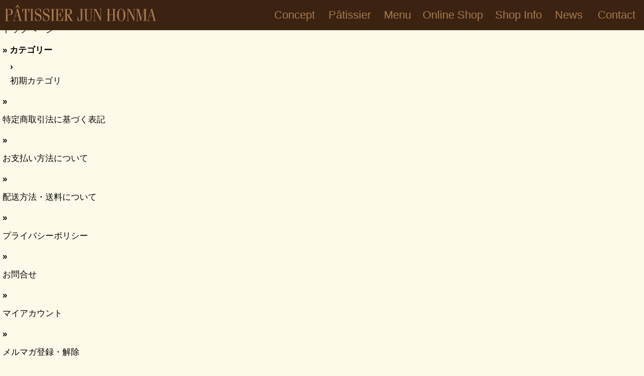

--- FILE ---
content_type: text/html; charset=EUC-JP
request_url: https://jun-honma.com/?mode=f10000
body_size: 6405
content:
<!DOCTYPE html PUBLIC "-//W3C//DTD XHTML 1.0 Transitional//EN" "http://www.w3.org/TR/xhtml1/DTD/xhtml1-transitional.dtd">
<html xmlns:og="http://ogp.me/ns#" xmlns:fb="http://www.facebook.com/2008/fbml" xmlns:mixi="http://mixi-platform.com/ns#" xmlns="http://www.w3.org/1999/xhtml" xml:lang="ja" lang="ja" dir="ltr">
<head>
<meta http-equiv="content-type" content="text/html; charset=euc-jp" />
<meta http-equiv="X-UA-Compatible" content="IE=edge,chrome=1" />
<title>Sitemap - P&Acirc;TISSIER JUN HONMA</title>
<meta name="Keywords" content="Sitemap,jun-honma" />
<meta name="Description" content="" />
<meta name="Author" content="" />
<meta name="Copyright" content="" />
<meta http-equiv="content-style-type" content="text/css" />
<meta http-equiv="content-script-type" content="text/javascript" />
<link rel="stylesheet" href="https://jun-honma.com/css/framework/colormekit.css" type="text/css" />
<link rel="stylesheet" href="https://jun-honma.com/css/framework/colormekit-responsive.css" type="text/css" />
<link rel="stylesheet" href="https://img21.shop-pro.jp/PA01477/402/css/2/index.css?cmsp_timestamp=20220418123055" type="text/css" />

<link rel="alternate" type="application/rss+xml" title="rss" href="https://jun-honma.com/?mode=rss" />
<link rel="shortcut icon" href="https://img21.shop-pro.jp/PA01477/402/favicon.ico?cmsp_timestamp=20240509121414" />
<script type="text/javascript" src="//ajax.googleapis.com/ajax/libs/jquery/1.7.2/jquery.min.js" ></script>
<meta property="og:title" content="Sitemap - P&Acirc;TISSIER JUN HONMA" />
<meta property="og:description" content="" />
<meta property="og:url" content="https://jun-honma.com?mode=f10000" />
<meta property="og:site_name" content="P&Acirc;TISSIER JUN HONMA" />
<meta charset="UTF-8">
<meta content="IE=edge" http-equiv="X-UA-Compatible">
<meta name="viewport" content="width=device-width,initial-scale=1.0">
<meta name="format-detection" content="telephone=no">
<script async src="https://www.googletagmanager.com/gtag/js?id=G-KYLZXZ4V1Z"></script>
<script>
	window.dataLayer = window.dataLayer || [];
	function gtag(){dataLayer.push(arguments);}
	gtag('js', new Date());
	gtag('config', 'G-KYLZXZ4V1Z');
</script>
<script async src="https://www.googletagmanager.com/gtag/js?id=UA-212901936-1"></script>
<script>
	window.dataLayer = window.dataLayer || [];
	function gtag(){dataLayer.push(arguments);}
	gtag('js', new Date());
	gtag('config', 'UA-212901936-1');
</script>
<link rel="preconnect" href="https://fonts.googleapis.com">
<link rel="preconnect" href="https://fonts.gstatic.com" crossorigin>
<link href="https://fonts.googleapis.com/css2?family=Unna&family=Imbue:wght@600&family=EB+Garamond&display=swap" rel="stylesheet">

<script>
  var Colorme = {"page":"free10000","shop":{"account_id":"PA01477402","title":"P&Acirc;TISSIER JUN HONMA"},"basket":{"total_price":0,"items":[]},"customer":{"id":null}};

  (function() {
    function insertScriptTags() {
      var scriptTagDetails = [];
      var entry = document.getElementsByTagName('script')[0];

      scriptTagDetails.forEach(function(tagDetail) {
        var script = document.createElement('script');

        script.type = 'text/javascript';
        script.src = tagDetail.src;
        script.async = true;

        if( tagDetail.integrity ) {
          script.integrity = tagDetail.integrity;
          script.setAttribute('crossorigin', 'anonymous');
        }

        entry.parentNode.insertBefore(script, entry);
      })
    }

    window.addEventListener('load', insertScriptTags, false);
  })();
</script>
</head>
<body>
<meta name="colorme-acc-payload" content="?st=1&pt=10001&ut=0&at=PA01477402&v=20260116180655&re=&cn=7f9b1f4fe2fc9ead94d3a03791fcd418" width="1" height="1" alt="" /><script>!function(){"use strict";Array.prototype.slice.call(document.getElementsByTagName("script")).filter((function(t){return t.src&&t.src.match(new RegExp("dist/acc-track.js$"))})).forEach((function(t){return document.body.removeChild(t)})),function t(c){var r=arguments.length>1&&void 0!==arguments[1]?arguments[1]:0;if(!(r>=c.length)){var e=document.createElement("script");e.onerror=function(){return t(c,r+1)},e.src="https://"+c[r]+"/dist/acc-track.js?rev=3",document.body.appendChild(e)}}(["acclog001.shop-pro.jp","acclog002.shop-pro.jp"])}();</script><!--
<script>$.noConflict();</script>
<script src="//ajax.googleapis.com/ajax/libs/jquery/3.6.0/jquery.min.js"></script>
-->
<section class="iSVG">
	<svg><defs><symbol id="MarkV" viewBox="0 0 400 60"><path d="M0,45.5v-1h2.3V14.6H0v-1h11.1c6.1,0,9.5,3.5,9.5,8.3c0,4.8-3.1,8.1-9.4,8.1H6.5v14.5H10v1H0z M6.5,29h3.6c4.2,0,6-1.5,6-7 c0-4.3-1.7-7.3-5.7-7.3h-4V29z"/><path d="M20.7,45.5v-1h2.2l9-31.2h2.5l8.5,31.2h1.5v1h-8.6v-1h2.9l-3.2-11.8h-8.2L24,44.5h3.7v1H20.7z M37.2,11.6l-4.1-5.2 l-4.1,5.2h-1.6l4.3-7.8h2.8l4.3,7.8H37.2z M27.6,31.7h7.6l-3.7-13.5h-0.1L27.6,31.7z"/><path d="M49.9,44.5h2.9V14.6h-2.5c-1.7,0-2.2,0.5-3.7,9.1h-0.8V13.6h18.4v10.1h-0.8c-1.6-8.7-2-9.1-3.7-9.1H57v29.8h2.9v1h-10V44.5 z"/><path d="M66.6,45.5v-1h2.3V14.6h-2.3v-1h8.8v1h-2.3v29.8h2.3v1H66.6z"/><path d="M80.4,33.5c1.6,8.6,3.1,11.7,6.8,11.7c3.5,0,6.3-2.8,6.3-6.7c0-9.1-14.4-5.6-14.4-16.5c0-5.4,3.6-9.1,8.8-9.1 c2.9,0,5.3,0.8,7.3,1.8v9.2h-0.8L93,18.6c-1-3.6-2.9-4.7-5.4-4.7c-3.4,0-5.8,2.7-5.8,6.1c0,3.5,2,4.4,7.3,6.7 c5.7,2.6,7.7,4.3,7.7,9.4c0,5.8-4.1,10.1-10,10.1c-2.2,0-5.5-1.2-7.2-2.6V33.5H80.4z"/><path d="M101.9,33.5c1.6,8.6,3.1,11.7,6.8,11.7c3.5,0,6.3-2.8,6.3-6.7c0-9.1-14.4-5.6-14.4-16.5c0-5.4,3.6-9.1,8.8-9.1 c2.9,0,5.3,0.8,7.3,1.8v9.2h-0.8l-1.4-5.3c-1-3.6-2.9-4.7-5.4-4.7c-3.4,0-5.8,2.7-5.8,6.1c0,3.5,2,4.4,7.3,6.7 c5.7,2.6,7.7,4.3,7.7,9.4c0,5.8-4.1,10.1-10,10.1c-2.2,0-5.5-1.2-7.2-2.6V33.5H101.9z"/><path d="M121.7,45.5v-1h2.3V14.6h-2.3v-1h8.8v1h-2.3v29.8h2.3v1H121.7z"/><path d="M133.9,45.5v-1h2.3V14.6h-2.3v-1h19.6v10.2h-0.8c-2.1-8.6-2.7-9.2-4.6-9.2h-7.6v13.8h3c1.9,0,2.9-1.4,3.6-6.4h0.8v13.7H147 c-0.8-4.9-1.7-6.4-3.6-6.4h-3v15h6.8c2.7,0,3.6-1.2,5.8-10.8h0.8v11.8H133.9z"/><path d="M157.5,45.5v-1h2.3V14.6h-2.3v-1h11.2c6.5,0,8.8,3.7,8.8,7.7c0,4.5-2.9,7.5-8.5,8l9.2,15.2h1.9v1h-6.1l-9.8-16.2H164v15.2 h2.9v1H157.5z M164,28.5h2.3c4.6,0,6.8-2.7,6.8-7.2c0-3.2-1.4-6.7-5.6-6.7H164V28.5z"/><path d="M207.1,13.6v1h-2.3v23.1c0,6.2-3,8.5-7.3,8.5c-1.4,0-3.8-0.6-5.4-1.6V33.2h0.8l1.2,5.8c1.1,5.3,2.1,6.1,3.7,6.1 c1.5,0,2.8-1.3,2.8-4.6v-26h-3.2v-1H207.1z"/><path d="M219.2,13.6v1h-2.8v23.1c0,5.6,2.7,7.4,5.1,7.4c3.7,0,6.3-2.9,6.3-7.7V14.6h-3.5v-1h6.9v1h-2.3v22.9c0,5.3-3,8.7-7.5,8.7 c-6.3,0-9.1-3.1-9.1-9.5V14.6h-2.3v-1H219.2z"/><path d="M237.7,15.6L237.7,15.6l-0.1,28.9h3.2v1H234v-1h2.5V14.6H234v-1h7.4l11.4,23h0.1v-22h-3.1v-1h6.7v1H254v30.8h-1.3 L237.7,15.6z"/><path d="M276.3,29.5v15h2.5v1h-9v-1h2.3V14.6h-2.3v-1h9v1h-2.5v13.8h10.2V14.6H284v-1h9v1h-2.3v29.8h2.3v1h-9v-1h2.5v-15H276.3z"/><path d="M307.9,12.9c5.8,0,11.1,6.5,11.1,16.7c0,10.1-5.3,16.7-11.1,16.7c-5.8,0-11.1-6.5-11.1-16.7 C296.7,19.4,302,12.9,307.9,12.9z M307.9,45.2c4.3,0,6.3-3.6,6.3-15.6c0-12.1-2-15.6-6.3-15.6s-6.3,3.6-6.3,15.6 C301.5,41.6,303.6,45.2,307.9,45.2z"/><path d="M326.4,15.6L326.4,15.6l-0.1,28.9h3.2v1h-6.9v-1h2.5V14.6h-2.5v-1h7.4l11.4,23h0.1v-22h-3.1v-1h6.7v1h-2.5v30.8h-1.3 L326.4,15.6z"/><path d="M354.6,13.6l6.7,25h0.2l7-25h7.2v1h-2.5v29.8h2.5v1h-10.4v-1h3.7V15.1h-0.1l-8.5,30.4h-1.3L351,15.1h-0.1v29.4h3v1h-6.9v-1 h2.8V14.6h-2.8v-1H354.6z"/><path d="M376.3,45.5v-1h2.2l9-31.2h2.5l8.5,31.2h1.5v1h-8.6v-1h2.9l-3.2-11.8H383l-3.4,11.8h3.7v1H376.3z M383.2,31.7h7.6 l-3.7-13.5h-0.1L383.2,31.7z"/></svg>
	<svg><defs><symbol id="Twitter" viewBox="0 0 120 120"><path d="M107.7,35.6c0.1,1.1,0.1,2.1,0.1,3.2c0,32.5-24.8,70-70,70c-13.9,0-26.9-4-37.8-11C2,97.9,3.9,98,5.9,98 c11.5,0,22.1-3.9,30.5-10.5c-10.8-0.2-19.9-7.3-23-17.1c1.5,0.2,3.1,0.4,4.6,0.4c2.2,0,4.4-0.3,6.5-0.8C13.3,67.7,4.9,57.8,4.9,45.8 v-0.3c3.3,1.8,7.1,3,11.1,3.1c-6.7-4.4-11-12-11-20.5c0-4.6,1.2-8.8,3.3-12.4c12.1,14.9,30.3,24.7,50.7,25.7 c-0.4-1.8-0.6-3.7-0.6-5.6c0-13.6,11-24.6,24.6-24.6c7.1,0,13.5,3,18,7.8c5.6-1.1,10.9-3.1,15.6-5.9c-1.8,5.7-5.7,10.5-10.8,13.6 c5-0.5,9.8-1.9,14.2-3.8C116.7,27.7,112.5,32,107.7,35.6L107.7,35.6z"/></symbol></defs></svg>
	<svg><defs><symbol id="Instagram" viewBox="0 0 120 120"><path d="M60,29.2C43,29.2,29.3,43,29.3,60S43,90.8,60,90.8S90.8,77,90.8,60S77.1,29.2,60,29.2z M60,80 c-11,0-20-9-20-20s9-20,20-20s20,9,20,20S71,80,60,80L60,80z M99.2,28c0,4-3.2,7.2-7.2,7.2c-4,0-7.2-3.2-7.2-7.2s3.2-7.2,7.2-7.2 C96,20.8,99.2,24,99.2,28z M119.6,35.3c-0.5-9.6-2.7-18.1-9.7-25.1c-7-7-15.5-9.2-25.1-9.7c-9.9-0.6-39.6-0.6-49.5,0 c-9.6,0.5-18.1,2.7-25.1,9.7S0.9,25.6,0.4,35.2c-0.6,9.9-0.6,39.6,0,49.5c0.5,9.6,2.7,18.1,9.7,25.1s15.5,9.2,25.1,9.7 c9.9,0.6,39.6,0.6,49.5,0c9.6-0.5,18.1-2.7,25.1-9.7c7-7,9.2-15.5,9.7-25.1C120.2,74.8,120.2,45.2,119.6,35.3L119.6,35.3z M106.8,95.4c-2.1,5.2-6.1,9.3-11.4,11.4c-7.9,3.1-26.6,2.4-35.4,2.4s-27.5,0.7-35.4-2.4c-5.2-2.1-9.3-6.1-11.4-11.4 c-3.1-7.9-2.4-26.6-2.4-35.4s-0.7-27.5,2.4-35.4c2.1-5.2,6.1-9.3,11.4-11.4c7.9-3.1,26.6-2.4,35.4-2.4s27.5-0.7,35.4,2.4 c5.2,2.1,9.3,6.1,11.4,11.4c3.1,7.9,2.4,26.6,2.4,35.4S109.9,87.5,106.8,95.4z"/></symbol></defs></svg>
	<svg><defs><symbol id="Facebook" viewBox="0 0 120 120"><path d="M120,12.9v94.3c0,7.1-5.8,12.9-12.9,12.9H84.3V72.5h16.2l2.3-18.1H84.3V42.9c0-5.3,1.4-8.8,9-8.8h9.6V17.9 c-1.7-0.2-7.3-0.7-14-0.7c-13.8,0-23.3,8.4-23.3,23.9v13.4H49.3v18.1h16.3V120H12.9C5.8,120,0,114.2,0,107.1V12.9 C0,5.8,5.8,0,12.9,0h94.3C114.2,0,120,5.8,120,12.9z"/></symbol></defs></svg>
	<svg><defs><symbol id="Line" viewBox="0 0 120 120"><style type="text/css">.st0{fill:#06C755;}.st1{fill:#FFFFFF;}</style><g><path class="st0" d="M92.9,120H27.1C12.1,120,0,107.9,0,92.9V27.1C0,12.1,12.1,0,27.1,0h65.9C107.9,0,120,12.1,120,27.1v65.9 C120,107.9,107.9,120,92.9,120z"/><path class="st1" d="M100,54.3c0-17.9-17.9-32.5-40-32.5c-22.1,0-40,14.6-40,32.5c0,16,14.2,29.5,33.5,32c1.3,0.3,3.1,0.9,3.5,2 c0.4,1,0.3,2.6,0.1,3.6c0,0-0.5,2.8-0.6,3.4c-0.2,1-0.8,4,3.5,2.2c4.3-1.8,23-13.6,31.4-23.2h0C97.2,68,100,61.5,100,54.3z"/><path class="st0" d="M86.7,64.7H75.5h0c-0.4,0-0.8-0.3-0.8-0.8v0v0V46.5v0v0c0-0.4,0.3-0.8,0.8-0.8h0h11.2c0.4,0,0.8,0.3,0.8,0.8 v2.8c0,0.4-0.3,0.8-0.8,0.8H79V53h7.6c0.4,0,0.8,0.3,0.8,0.8v2.8c0,0.4-0.3,0.8-0.8,0.8H79v2.9h7.6c0.4,0,0.8,0.3,0.8,0.8v2.8 C87.5,64.3,87.1,64.7,86.7,64.7z"/><path class="st0" d="M45.1,64.7c0.4,0,0.8-0.3,0.8-0.8v-2.8c0-0.4-0.3-0.8-0.8-0.8h-7.6V46.5c0-0.4-0.3-0.8-0.8-0.8h-2.8 c-0.4,0-0.8,0.3-0.8,0.8v17.4v0v0c0,0.4,0.3,0.8,0.8,0.8h0H45.1z"/><path class="st0" d="M51.9,45.7H49c-0.4,0-0.8,0.3-0.8,0.8v17.5c0,0.4,0.3,0.8,0.8,0.8h2.8c0.4,0,0.8-0.3,0.8-0.8V46.5 C52.6,46,52.3,45.7,51.9,45.7z"/><path class="st0" d="M71.2,45.7h-2.8c-0.4,0-0.8,0.3-0.8,0.8v10.4l-8-10.8L59.5,46l0,0l0,0l0,0l0,0l0,0l0,0l0,0l0,0l0,0l0,0l0,0 l0,0l0,0l0,0l0,0l0,0l0,0l0,0h-2.8c-0.4,0-0.8,0.3-0.8,0.8v17.5c0,0.4,0.3,0.8,0.8,0.8H59c0.4,0,0.8-0.3,0.8-0.8V53.6l8,10.8 c0.1,0.1,0.1,0.1,0.2,0.2l0,0l0,0l0,0l0,0l0,0l0,0l0.1,0l0,0c0.1,0,0.1,0,0.2,0h2.8c0.4,0,0.8-0.3,0.8-0.8V46.5 C72,46,71.6,45.7,71.2,45.7z"/></g></symbol></defs></svg>
	<svg><defs><symbol class="Typo" id="Typo_TOP" viewBox="0 0 1200 200"><text x=0 y=-64 dominant-baseline="text-before-edge" text-anchor="start">P&Acirc;TISSIER</text><text x=280 y=54 dominant-baseline="text-before-edge" text-anchor="start">JUN HONMA</text></symbol></defs></svg>
	<svg><defs><symbol class="Typo" id="Typo_JUNHONMA" viewBox="0 0 918 171"><text x=12 y=-12 dominant-baseline="text-before-edge" text-anchor="start">JUN HONMA</text></symbol></defs></svg>
	<svg><defs><symbol class="Typo" id="Typo_CONCEPT" viewBox="0 0 717 171"><text x=0 y=0 dominant-baseline="text-before-edge" text-anchor="start">CONCEPT</text></symbol></defs></svg>
	<svg><defs><symbol class="Typo" id="Typo_AWARDS" viewBox="0 0 598 171"><text x=0 y=0 dominant-baseline="text-before-edge" text-anchor="start">AWARDS</text></symbol></defs></svg>
	<svg><defs><symbol class="Typo" id="Typo_CAREER" viewBox="0 0 597 171"><text x=0 y=0 dominant-baseline="text-before-edge" text-anchor="start">CAREER</text></symbol></defs></svg>
	<svg><defs><symbol class="Typo" id="Typo_MEDIA" viewBox="0 0 491 171"><text x=0 y=0 dominant-baseline="text-before-edge" text-anchor="start">MEDIA</text></symbol></defs></svg>
	<svg><defs><symbol class="Typo" id="Typo_MENU" viewBox="0 0 452 171"><text x=0 y=0 dominant-baseline="text-before-edge" text-anchor="start">MENU</text></symbol></defs></svg>
	<svg><defs><symbol class="Typo" id="Typo_INFORMATION" viewBox="0 0 1080 171"><text x=0 y=0 dominant-baseline="text-before-edge" text-anchor="start">INFORMATION</text></symbol></defs></svg>
	<svg><defs><symbol class="Typo" id="Typo_MAP" viewBox="0 0 325 171"><text x=0 y=0 dominant-baseline="text-before-edge" text-anchor="start">MAP</text></symbol></defs></svg>
	<svg><defs><symbol class="Typo TypoM W" id="Typo_PETITSGATAEUX" viewBox="0 0 1214 171"><text x=0 y=0 dominant-baseline="text-before-edge" text-anchor="start">PETITS G&Acirc;TAEUX</text></symbol></defs></svg>
	<svg><defs><symbol class="Typo TypoM" id="Typo_ENTREMETS" viewBox="0 0 1214 171"><text x=0 y=0 dominant-baseline="text-before-edge" text-anchor="start">ENTREMETS</text></symbol></defs></svg>
	<svg><defs><symbol class="Typo TypoM" id="Typo_FOURSSECS" viewBox="0 0 1214 171"><text x=0 y=0 dominant-baseline="text-before-edge" text-anchor="start">FOURS SECS</text></symbol></defs></svg>
	<svg><defs><symbol class="Typo TypoM W" id="Typo_DEMISECS" viewBox="0 0 1214 171"><text x=0 y=0 dominant-baseline="text-before-edge" text-anchor="start">DEMI SECS</text></symbol></defs></svg>
	<svg><defs><symbol class="Typo TypoM" id="Typo_CADEAU" viewBox="0 0 1214 171"><text x=0 y=0 dominant-baseline="text-before-edge" text-anchor="start">CADEAU</text></symbol></defs></svg>
	<svg><defs><symbol class="Typo TypoM" id="Typo_ROULE" viewBox="0 0 1214 171"><text x=0 y=0 dominant-baseline="text-before-edge" text-anchor="start">ROUL&Eacute;</text></symbol></defs></svg>
	<svg><defs><symbol class="Typo TypoM" id="Typo_MACARON" viewBox="0 0 1214 171"><text x=0 y=0 dominant-baseline="text-before-edge" text-anchor="start">MACARON</text></symbol></defs></svg>
	<svg><defs><symbol class="Typo TypoM" id="Typo_AUTRES" viewBox="0 0 1214 171"><text x=0 y=0 dominant-baseline="text-before-edge" text-anchor="start">AUTRES</text></symbol></defs></svg>
</section>
<article><style type="text/css">
<!--/*サイトマップ全体のボックス*/
#cmsp_map {
  margin:5px;
  paddong:0px;
}

/*大項目*/
#cmsp_map div {
  margin:5px 0px;
  padding:0px;
  font-weight:bold;
}

/*サブカテゴリーを囲む*/
#cmsp_map dl {
  margin:0px;
  padding:0px;
}

/*サブカテゴリー名*/
#cmsp_map dt {
  margin:5px 0px 0px 15px;
  padding:0px;
}
/*サブカテゴリー内の商品リストを囲む*/
#cmsp_map dd {
  margin:0px 0px 0px 10px;
  padding:0px;
}

/*商品リスト*/
#cmsp_map ul {
  margin:0px 0px 15px 0px;
  padding:0px;
}

#cmsp_map li {
  margin:5px 0px 0px 30px;
  padding:0px;
  font-weight:normal;
  list-style-type:disc;
  list-style-image:none;
  background:none;
}

-->
</style>

<div id="cmsp_map">
  <div>
    &raquo;&nbsp;<a href="http://jun-honma.com/">トップページ</a>
  </div>
  <div>&raquo;&nbsp;カテゴリー
    <dl>
    <dt>&rsaquo;&nbsp;<a href="http://jun-honma.com/?mode=cate&amp;cbid=2766710&amp;csid=0">初期カテゴリ</a></dt>
    </dl>
  </div>
  <div>
    &raquo;&nbsp;<a href="http://jun-honma.com/?mode=sk">特定商取引法に基づく表記</a>
  </div>
  <div>
    &raquo;&nbsp;<a href="http://jun-honma.com/?mode=sk#payment">お支払い方法について</a>
  </div>
  <div>
    &raquo;&nbsp;<a href="http://jun-honma.com/?mode=sk#delivery">配送方法・送料について</a>
  </div>
  <div>
    &raquo;&nbsp;<a href="http://jun-honma.com/?mode=privacy">プライバシーポリシー</a>
  </div>
  <div>
    &raquo;&nbsp;<a href="https://jun-honma.shop-pro.jp/secure?mode=inq&shop_id=PA01477402">お問合せ</a>
  </div>
  <div>
    &raquo;&nbsp;<a href="https://jun-honma.shop-pro.jp/secure?mode=myaccount&shop_id=PA01477402">マイアカウント</a>
  </div>
  <div>
    &raquo;&nbsp;<a href="https://jun-honma.shop-pro.jp/secure?mode=mailmaga&shop_id=PA01477402">メルマガ登録・解除</a>
  </div>
  <div>
    &raquo;&nbsp;<a href="http://jun-honma.com/?mode=f2">●ホームページをオープンしました。</a>
  </div>
  <div>
    &raquo;&nbsp;<a href="http://jun-honma.com/?mode=f3">●2021年クリスマスケーキのご予約承っております。</a>
  </div>
</div></article>
<input id="Switch" type="checkbox">
<label id="Burger" for="Switch"><span></span></label>
<nav class="Global GlobalUp">
	<ul>
		<li><a href="./" class="MarkGlobal"><svg><use xlink:href="#MarkV"></use></svg></a></li>
		<li><a href="/?mode=f9992"><span>Concept</span><span>コンセプト</span></a></li>
		<li><a href="/?mode=f9993"><span>P&acirc;tissier</span><span>パティシエ</span></a></li>
		<li><a href="/?mode=f9994"><span>Menu</span><span>メニュー</span></a></li>
		<li><a href="https://shop.cake-cake.net/jun_honma/"><span>Online Shop</span><span>オンライン<br>ショップ</span></a></li>
	
		<li><a href="/?mode=f9996"><span>Shop Info</span><span>店舗情報</span></a></li>
		<li><a href="/?mode=f9997"><span>News</span><span>ニュース</span></a></li>
		<li><a href="https://jun-honma.shop-pro.jp/secure/?mode=inq&shop_id=PA01477402"><span>Contact</span><span>お問い合わせ</span></a></li>
	</ul>
</nav>
<footer>
	<svg class="Typography FT"><use xlink:href="#Typo_JUNHONMA"></use></svg>
	<a href="./" class="MarkFooter"><img src="https://file003.shop-pro.jp/PA01477/402/logo-footer.svg"></a>
	<ul class="SNS">
		<li><a><svg><use xlink:href="#Facebook"></use></svg></a></li>
		<li><a href="https://www.instagram.com/patissierjunhonma/"><svg><use xlink:href="#Instagram"></use></svg></a></li>
		<li><a href="https://twitter.com/p_junhonma"><svg><use xlink:href="#Twitter"></use></svg></a></li>
	</ul>
	<small><a class="Copyright">&copy;<span id="Year"></span><script>var today = new Date();document.getElementById("Year").innerHTML=today.getFullYear();</script> PATISSIER JUN HONMA</a>
		<ul>
			<li><a href="https://shop.cake-cake.net/jun_honma/guide.phtml?cmd=privacy">プライバシーポリシー</a></li>
			<li><a href="https://shop.cake-cake.net/jun_honma/guide.phtml?cmd=houmon">特定商取引法に基づく表示</a></li>
			<li><a href="/?mode=f10000">サイトマップ</a></li>
		</ul>
	</small>
</footer><script type="text/javascript" src="https://jun-honma.com/js/cart.js" ></script>
<script type="text/javascript" src="https://jun-honma.com/js/async_cart_in.js" ></script>
<script type="text/javascript" src="https://jun-honma.com/js/product_stock.js" ></script>
<script type="text/javascript" src="https://jun-honma.com/js/js.cookie.js" ></script>
<script type="text/javascript" src="https://jun-honma.com/js/favorite_button.js" ></script>
</body></html>

--- FILE ---
content_type: text/css
request_url: https://img21.shop-pro.jp/PA01477/402/css/2/index.css?cmsp_timestamp=20220418123055
body_size: 43362
content:
*{
	margin:0;
	padding:0;
	border:0;
	outline:0;
	font-size:100%;
	vertical-align:baseline;
	background:transparent;
	transition: all 0.1s linear;

	font:normal normal 17px/36px Helvetica,Arial,"BIZ UDGothic","Hiragino Kaku Gothic ProN","Hiragino Sans","メイリオ",Meiryo,sans-serif;

	list-style:none;
	box-sizing:border-box;
	text-decoration:none;
/*
	border-collapse:collapse;

*/
	border:0px solid grey;

	position:relative;
	color:rgba(0,0,0,1.0);

	border-radius:0;

}

ul,ol{
	margin:0;
	padding:0;
}

img{
	max-width:initial;
}

a{
	color:rgba(0,0,0,1.0);
	text-decoration:none;
	display:block;
}

a:hover,
a:focus{
	color:rgba(0,0,0,1.0);
	text-decoration:initial;
}

pre{
	display: block;
	margin:0px;
	border:none;
	border-radius:initial;
	font-size:inherit;
	line-height:inherit;
	font-family:inherit;
	background-color:rgba(0,0,0,0);
	color:rgba(0,0,0,1);
}

/*
a:hover,
a:hover *{
	color:rgba(0,64,128,1.0);
	color:rgba(0,128,255,1.0);
	text-decoration:none;
}
*/
@media only screen and (max-width:768px){
	pre,label,input,button,select,textarea,p,
	*{
		font:normal normal 16px/28px Helvetica,Arial,"BIZ UDGothic","Hiragino Kaku Gothic ProN","Hiragino Sans","メイリオ",Meiryo,sans-serif;
	}
}


html{
	overflow-y:scroll;
	background-color:rgba(254,250,233,1.0);
	position:relative;
	z-index:-99999;
}

@media only screen and (max-width:768px){

html{
	overflow: scroll;
	scrollbar-width:none;
}

}

body{
	width:100%;
	overflow:hidden;
	position:relative;
	z-index:-9999;
	background-color:rgba(254,250,233,1.0);
}

.iSVG{
	display:none;
}

picture{
	display:block;
}

picture img{
	width:100%;
	display:block;
}

header{
	margin:60px 0 0;
}

header,
header picture,
header picture img{
	width:100vw;
	height:calc(100vw / 1920 * 701);
}

.Top header{
	margin:0 0 60px;
}

.Top header,
.Top header picture,
.Top header picture img{
	width:100vw;
	height:calc(100vw / 16 * 9 - 60px);
}

picture.r img:nth-child(1){	display:block;}
picture.r img:nth-child(2){	display:none;}

@media only screen and (max-width:817px){

picture.r img:nth-child(1){	display:none;}
picture.r img:nth-child(2){	display:block;}


.Top header,
.Top header picture,
.Top header picture img{
	width:100vw;
	height:calc(100vw / 640 * 720);
}

.JUNHONMA_Title header,
.JUNHONMA_Title header picture,
.JUNHONMA_Title header picture img{
	width:100vw;
	height:calc(100vw / 640 * 720);
}

}

.MarkGlobal svg{
	height:60px;
	fill:rgb(168,123,80);
}

.MarkGlobal:hover svg{
	fill:rgba(168,123,80,0);
	stroke:rgb(168,123,80);
	stroke-width:1px;
}

/*////////////////////////////////////////////////////////////////////////////////////////////////*/

.Global{
	width:100%;
	height:60px;
	left:0;
	transition: all 0s;
	background-color:rgba(59,34,17,1.0);
	z-index:999;
}

.GlobalUp{
	position:fixed;
	top:0px;
/*
	z-index:10;
	background-color:rgba(255,255,255,0.8);
*/
}

.GlobalDown{
	position:fixed;
	top:calc(100vh - 60px);
}

.GlobalWithHead{
	position:absolute;
	top:calc(100vw / 16 * 9 - 60px);
}

.Global ul{
	width:100%;
	height:60px;
	display:flex;
	flex-flow:row wrap;
}

.Global ul li a{
	width:80px;
	height:60px;
	line-height:60px;
	text-align:center;
	display:block;
}

.Global ul li a span{
	width:100%;
	height:60px;
	line-height:60px;
/*
	font-family:'Imbue', serif;
	font-family:Garamond,'EB Garamond';
*/
	color:rgba(168,123,80,1.0);
	font-size:22px;
	top:0;
	left:0;
	position:absolute;
}

.Global ul li:nth-child(1){
	z-index:999;
}

.Global ul li a:hover span:nth-child(1){
	opacity:0;
}

.Global ul li a span:nth-child(2){
	opacity:0;
	font-size:18px;
}

.Global ul li a:hover span:nth-child(1){
	height:0px;
}

.Global ul li a:hover span:nth-child(2){
	opacity:1;
}


.Global ul li a:hover{
/*
	color:rgba(59,34,17,1.0);
	text-shadow:
		 0px  1px  0px rgb(168,123,80),	 0px  1px  0px rgb(168,123,80),	 0px  1px  0px rgb(168,123,80),	 0px  1px  0px rgb(168,123,80),	 0px  1px  0px rgb(168,123,80),
		 0px -1px  0px rgb(168,123,80),	 0px -1px  0px rgb(168,123,80),	 0px -1px  0px rgb(168,123,80),	 0px -1px  0px rgb(168,123,80),	 0px -1px  0px rgb(168,123,80),
		-0px -1px  0px rgb(168,123,80),	-0px -1px  0px rgb(168,123,80),	-0px -1px  0px rgb(168,123,80),	-0px -1px  0px rgb(168,123,80),	-0px -1px  0px rgb(168,123,80),
		-0px  1px  0px rgb(168,123,80),	-0px  1px  0px rgb(168,123,80),	-0px  1px  0px rgb(168,123,80),	-0px  1px  0px rgb(168,123,80),	-0px  1px  0px rgb(168,123,80),
		 1px  0px  0px rgb(168,123,80),	 1px  0px  0px rgb(168,123,80),	 1px  0px  0px rgb(168,123,80),	 1px  0px  0px rgb(168,123,80),	 1px  0px  0px rgb(168,123,80),
		 1px -0px  0px rgb(168,123,80),	 1px -0px  0px rgb(168,123,80),	 1px -0px  0px rgb(168,123,80),	 1px -0px  0px rgb(168,123,80),	 1px -0px  0px rgb(168,123,80),
		-1px -0px  0px rgb(168,123,80),	-1px -0px  0px rgb(168,123,80),	-1px -0px  0px rgb(168,123,80),	-1px -0px  0px rgb(168,123,80),	-1px -0px  0px rgb(168,123,80),
		-1px  0px  0px rgb(168,123,80),	-1px  0px  0px rgb(168,123,80),	-1px  0px  0px rgb(168,123,80),	-1px  0px  0px rgb(168,123,80),	-1px  0px  0px rgb(168,123,80),
		-1px -1px  0px rgb(168,123,80),	-1px -1px  0px rgb(168,123,80),	-1px -1px  0px rgb(168,123,80),	-1px -1px  0px rgb(168,123,80),	-1px -1px  0px rgb(168,123,80),
		 1px -1px  0px rgb(168,123,80),	 1px -1px  0px rgb(168,123,80),	 1px -1px  0px rgb(168,123,80),	 1px -1px  0px rgb(168,123,80),	 1px -1px  0px rgb(168,123,80),
		-1px  1px  0px rgb(168,123,80),	-1px  1px  0px rgb(168,123,80),	-1px  1px  0px rgb(168,123,80),	-1px  1px  0px rgb(168,123,80),	-1px  1px  0px rgb(168,123,80),
		 1px  1px  0px rgb(168,123,80),	 1px  1px  0px rgb(168,123,80),	 1px  1px  0px rgb(168,123,80),	 1px  1px  0px rgb(168,123,80),	 1px  1px  0px rgb(168,123,80);
*/
}

/* ONLINESHOP -> GLOBAL

.Global ul li:nth-child(2){
	margin:0 0 0 calc(100% - 930px);
}

.Global ul li:nth-child(1) a{width:320px;padding:0 10px}
.Global ul li:nth-child(2) a{width:110px;}
.Global ul li:nth-child(3) a{width:110px;}
.Global ul li:nth-child(4) a{width: 80px;}
.Global ul li:nth-child(5) a{width:110px;}
.Global ul li:nth-child(6) a{width: 90px;}
.Global ul li:nth-child(7) a{width:110px;}
.Global ul li:nth-child(8) a{width:  0px;}

*/

.Global ul li:nth-child(2){
	margin:0 0 0 calc(100% - 1070px);
}

.Global ul li:nth-child(1) a{width:320px;padding:0 10px}
.Global ul li:nth-child(2) a{width:110px;}
.Global ul li:nth-child(3) a{width:110px;}
.Global ul li:nth-child(4) a{width: 80px;}
.Global ul li:nth-child(5) a{width:140px;}
.Global ul li:nth-child(6) a{width:120px;}
.Global ul li:nth-child(7) a{width: 80px;}
.Global ul li:nth-child(8) a{width:110px;}


.Global ul li:nth-child(5) a span:nth-child(2),
.Global ul li:nth-child(5) a span:nth-child(2) br{
	font-size:14px;
	font-size:18px;
	line-height:20px;
	padding:10px 0;
	cursor:pointer;
}


@media only screen and (max-width:1070px){
.Global ul li a span:nth-child(1){
	font-size:18px;
}

.Global ul li a span:nth-child(2){
	font-size:15px;
}

.Global ul li:nth-child(5) a span:nth-child(2){
	font-size:14px;
}

.Global ul li:nth-child(2){
	margin:0 0 0 calc(100% - 955px);
}

.Global ul li:nth-child(2) a{width: 90px;}
.Global ul li:nth-child(3) a{width: 90px;}
.Global ul li:nth-child(4) a{width: 65px;}
.Global ul li:nth-child(5) a{width:120px;}
.Global ul li:nth-child(6) a{width:100px;}
.Global ul li:nth-child(7) a{width: 70px;}
.Global ul li:nth-child(8) a{width:100px;}

}

/*////////////////////////////////////////////////////////////////////////////////////////////////*/

#Switch,#Burger{
	display:none;
}

#Burger{
	width:50px;
	height:50px;
	line-height:44px;
	margin:5px 0 0;
	padding:28px 0 0 2px;
	top:1px;
	right:3px;
	position:fixed;
	z-index:9999;
	cursor:pointer;
/*
	text-shadow:1px 1px 0px rgba(0,0,0,1.0),-1px 1px 0px rgba(0,0,0,1.0),-1px -1px 0px rgba(0,0,0,1.0),1px -1px 0px rgba(0,0,0,1.0);
*/
	transition:all 500ms ease-in-out;
}

#Burger:hover{
/*
	color:rgba(255,255,255,1.0);
	text-shadow:1px 1px 0px rgba(0,0,0,1.0),-1px 1px 0px rgba(0,0,0,1.0),-1px -1px 0px rgba(0,0,0,1.0),1px -1px 0px rgba(0,0,0,1.0);
*/
}

#Burger span,#Burger span::before,#Burger span::after{
	top:50%;
	left:50%;
	width:35px;
	height:4px;
	cursor:pointer;
	display:block;
	content:'';
	transition:all 500ms ease-in-out;
	position:absolute;
	background-color:rgb(168,123,80);
	box-shadow:1px 1px 0px rgba(59,34,17,1.0),-1px 1px 0px rgba(59,34,17,1.0),-1px -1px 0px rgba(59,34,17,1.0),1px -1px 0px rgba(59,34,17,1.0);
/*
	box-shadow:1px 1px 0px rgba(255,255,255,1.0),-1px 1px 0px rgba(255,255,255,1.0),-1px -1px 0px rgba(255,255,255,1.0),1px -1px 0px rgba(255,255,255,1.0);
*/
}

#Burger:hover span,#Burger:hover span::before,#Burger:hover span::after{
	background-color:rgba(59,34,17,1.0);
/*
	box-shadow:1px 1px 0px rgba(0,0,0,1.0),-1px 1px 0px rgba(0,0,0,1.0),-1px -1px 0px rgba(0,0,0,1.0),1px -1px 0px rgba(0,0,0,1.0);
*/
	background-color:rgba(59,34,17,1.0);
	box-shadow:1px 1px 0px rgb(168,123,80),-1px 1px 0px rgb(168,123,80),-1px -1px 0px rgb(168,123,80),1px -1px 0px rgb(168,123,80);
}

#Burger span{
	transform:translate3d(-50%, -4px, 0);
}

#Burger span::before{
	transform:translate3d(-50%, -14px, 0);
}

#Burger span::after{
	transform:translate3d(-50%, 10px, 0);

}

#Switch:checked + #Burger span{
	transform:translateX(-50%) rotate(-45deg);
/*	background-color:rgba(255,255,255,0);*/
}

#Switch:checked + #Burger span::before{
	transform:translateX(-50%) rotate(90deg);
	top:0;
}

#Switch:checked + #Burger span::after{
	height:4px;
	transform:translateX(-50%) translateY(-10px) rotate(0deg);
	top:10px;
	box-shadow:1px 1px 0px rgba(0,0,0,0),-1px 1px 0px rgba(0,0,0,0),-1px -1px 0px rgba(0,0,0,0),1px -1px 0px rgba(0,0,0,0);
}

/*
@media only screen and (max-width:817px){
*/
@media only screen and (max-width:955px){

	html{
		overflow-y:scroll;
	}

	.Top header{
		margin:60px 0 0;
	}

	#Burger{
		display:block;
	}

	.Global{
		width:0px;
		height:calc(100vh - 60px);
		top:60px;
		left:100vw;
		position:fixed;
/*		overflow-y:scroll;*/
		transition:all 0.5s linear;
		background-color:rgba(59,34,17,0.95);
		position:fixed;
	}

	.Global ul{
		height:auto;
		flex-flow:column nowrap;
	}

	.Global ul li:nth-child(1){
		width:100vw;
		height:60px;
		top:0;
		left:0;
		right:initial;
		position:fixed;
		background-color:rgba(59,34,17,1.0);
	}

	.Global ul li:nth-child(1) a{
		width:320px;
		height:60px;
	}

	.Global ul li:nth-child(2){
		margin:0;
	}

	.Global ul li:nth-child(n+2) a{
		width:100%;
	}

	#Switch:checked ~ .Global{
		width:50vw;
		left:50vw;
	}


	.Global ul li:nth-child(5) a span:nth-child(2){
		font-size:15px;
		line-height:60px;
		padding:0;
	}

	.Global ul li:nth-child(5) a span:nth-child(2) br{
		display:none;
	}

}

/*////////////////////////////////////////////////////////////////////////////////////////////////*/

footer{
	background-color:rgba(60,35,19,1.0);
	padding:120px 0 0;
}

footer span{
	color:rgb(168,123,80);
}

footer .MarkFooter{
	width:40%;
	margin:20px;
}

footer .SNS{
	width:100%;
	height:80px;
	display:flex;
	flex-flow:row nowrap;
	justify-content:flex-end;
}

footer .SNS a{
	width:80px;
	height:80px;
	padding:28px;
}

footer .SNS svg{
	width:24px;
	height:24px;
	fill:rgb(168,123,80);
}

small{
	width:100%;
	height:40px;
	background-color:rgba(46,24,9,1.0);
	display:flex;
	flex-flow:row wrap;
}

small *{
	color:rgb(168,123,80);
	font:normal normal 14px/22px Helvetica,Arial,"BIZ UDGothic","Hiragino Kaku Gothic ProN","Hiragino Sans","メイリオ",Meiryo,sans-serif;

}

small .Copyright{
	width:220px;
	height:40px;
	line-height:40px;
	margin:0 calc(100% - (220px + 158px + 186px + 94px)) 0 0;
	padding:0 5px;
}

small ul{
	display:flex;
	flex-flow:row wrap;
}

small ul li a{
	height:40px;
	line-height:40px;
	padding:0 5px;
}

small ul li:nth-child(1) a{width:158px;}
small ul li:nth-child(2) a{width:186px;}
small ul li:nth-child(3) a{width: 94px;}

small ul li:nth-child(-n+2) a::after{
	content:' / ';
}



@media only screen and (max-width:817px){

footer{
	padding:120px 0 0;
}

	small ul{
		background-color:rgba(60,35,19,1.0);

	}


small ul li:nth-child(-n+2) a::after{
	content:'';
}

footer .MarkFooter{
	width:calc(100% - 40px);
	margin:20px;
}

footer .SNS{

	justify-content:center;
}

small{
	height:80px;
	height:auto;
}

small .Copyright{
	width:100vw;
	text-align:center;
	margin:0;
}

small ul{
	width:100vw;
	justify-content:center;
	order:-1;
	flex-flow:column nowrap;
}

small ul li:nth-child(n) a{
	width:100%;
	text-align:center;
}

}


@media only screen and (max-width:658px){

small .Copyright{
	width:100vw;
	text-align:center;
}

}

/*////////////////////////////////////////////////////////////////////////////////////////////////*/

.W243H80{	width:243px;	height: 80px;}
.W240H80{	width:240px;	height: 80px;}
.W390H80{	width:390px;	height: 80px;}
.W349H80{	width:349px;	height: 80px;}
.W449H80{	width:449px;	height: 80px;}
.W526H80{	width:526px;	height: 80px;}
.W542H100{	width:542px;	height:100px;}
.W805H80{	width:805px;	height: 80px;}
.W709H110{	width:709px;	height:110px;}

.W400H150{
	width:400px;
	height:150px;
}

.WfH150{
	width:100vw;
	height:150px;
}

.WfH90{
	width:100vw;
	height:90px;
}

.CalL,.CalR,.CalRB{
	z-index:1;
}

.CalL{
	top:0;
	left:0;
	position:absolute;
}

.CalLBtop{
	top:calc(100% - 180px);
	left:0;
	position:absolute;

}

.CalR{
	top:0;
	right:0;
	position:absolute;
}

.CalRB{
	top:calc(100% - 80px);
	right:0;
	position:absolute;
}

.Calligraphy{
	width:1000px;
	height:120px;
	top:calc(100% - 102px);
	left:0;
	position:absolute;
}

/*
.CalligraphyR{
	right:0;
}
.CalligraphyR svg,
.Calligraphy svg{
	width:1200px;
	height:150px;
}
*/

.Typo text,
.CalligraphyR svg text,
.Calligraphy text,
.Calligraphy svg text{
	stroke:rgb(168,123,80);
	stroke-width:1.5px;
	font-size:140px;
	font-size:155px;
	fill:rgba(0,0,0,0);
	font-family:'Unna', serif;
	font-family:'Imbue', serif;
	font-family:"Roboto Slab" , Garamond , "Times New Roman" , "Century Schoolbook" , "游明朝" , "Yu Mincho" , "游明朝体" , "YuMincho" , "ヒラギノ明朝 Pro W3" , "Hiragino Mincho Pro" , "HiraMinProN-W3" , "HGS明朝E" , "ＭＳ Ｐ明朝" , "MS PMincho" , serif;
}

.Typo.W text{
	stroke:rgba(255,255,255,1.0);
}

@media only screen and (max-width:817px){

.CalL,.CalLBtop,.CalR,.CalRB{
	width:100%;
}

.W243H80{	width:243px;	height: 80px;}
.W240H80{	width:240px;	height: 80px;}


.CalTop1{
	width:75%;
	top:calc(100% - 150px);
}

.CalTop2{
	width:88%;
}

}

/*////////////////////////////////////////////////////////////////////////////////////////////////*/

.Typography{
	width:330px;
	height:102px;
	overflow:hidden;
	position:absolute;
	top:calc(100% - 102px);
	right:0;
	left:initial;
}

        .Concept .Typography{	width:380px;}
.JUNHONMA_Awards .Typography{	width:330px;}
.JUNHONMA_Career .Typography{	width:330px;}
          .Media .Typography{	width:270px;}
           .Menu .Typography{	width:240px;}
  .JUNHONMA_Menu .Typography{	width:1000px;
	top:calc(100% - 102px);
	left:0;
	position:absolute;
}
         .Access .Typography{	width:580px;}
   .JUNHONMA_Map .Typography{	width:180px;}


.Top .Typography,
footer .Typography,
.Patissier .Typography{
	width:490px;
}

.Top .Typography{
	margin:0 auto;
	top:0;
	position:relative;
}

.Top .Typography:nth-child(3){
	margin:40px calc(100% - 450px) 0 0;
}

.Top .Typography:nth-child(4){
	margin:0 0 0 calc(100% - 490px);
}

.Top .Typography.CL,
.Top .Typography.CL svg{
	width:450px;
	height:124px;
}

.Top .Typography.CL svg{
	height:130px;
}

footer .Typography{
	top:0px;
}

.Typography.TL{
	top:0;
	left:0;
	right:initial;
}

.Top .Typography.CL{
	top:calc(100% - 156px);
	left:0%;
}

/*
@media only screen and (max-width:1200px){

.Top .Calligraphy{
	width:100vw;

	height:calc(100vw / 1200 * 240);

}

}


@media only screen and (max-width:1000px){

.JUNHONMA_Menu .Calligraphy{
	width:100vw;
	top:calc(100% - 10.3vw);

}

.JUNHONMA_Menu .Calligraphy svg text{
	stroke-width:2.5px;
}

}
*/

@media only screen and (max-width:1200px){
/*
.Calligraphy{
	width:100vw;
	height:calc(100vw / 1200 * 240);
}
*/
}

/*////////////////////////////////////////////////////////////////////////////////////////////////*/

@media only screen and (max-width:817px){
/*
.Calligraphy{
	width:100vw;
	top:calc(100% - 10.3vw);

}

.Calligraphy svg text{
	stroke-width:2.5px;
}
*/

.Top .Typography:nth-child(4){
	margin:0 0 0 auto;
}


.Top .Typography.CL,
.Top .Typography.CL svg{
	width:calc(450px * 0.66);
	height:calc(124px * 0.66);
	top:calc(100% - (124px * 0.66));
}

.Top .Typography.CL svg{
	height:calc(130px * 0.66);
}

.Calligraphy,
.Calligraphy svg{
	width:calc(330px * 0.66);
	height:calc(102px * 0.66);
	top:calc(100% - (102px * 0.66));
}

        .Concept .Typography{	width:calc(380px * 0.66);}
.JUNHONMA_Career .Typography,
.JUNHONMA_Awards .Typography{	width:calc(330px * 0.66);}
          .Media .Typography{	width:calc(270px * 0.66);}
           .Menu .Typography{	width:calc(240px * 0.66);}
  .JUNHONMA_Menu .Typography{	width:calc(1000px * 0.5);}


.JUNHONMA_Menu .Typography svg text{
	stroke-width:2.5px;
}

.JUNHONMA_Menu .Typography{
	top:calc(100% - (102px * 0.58));
}

.Access .Calligraphy{
	width:calc(580px * 0.5);
	height:calc(102px * 0.5);
	top:calc(100% - (102px * 0.5));
}

.JUNHONMA_Map .Calligraphy{	width:calc(180px * 0.66);}



.Top .Typography,
footer .Typography,
.Patissier .Typography{
	width:calc(490px * 0.66);
}


}

/*////////////////////////////////////////////////////////////////////////////////////////////////*/

.Typography{
	width:1500px;
	height:199px;
	overflow:hidden;
	position:absolute;
	top:calc(100% - 168px);
	right:0;
	left:initial;
	z-index:1;
}

.Typography.TL{
	top:-64px;
	left:0;
	right:initial;
}

.Typography.FT{
	top:-53px;
}

.Typo text{
	stroke:rgb(168,123,80);
	stroke-width:1.5px;
	font-size:150px;
	fill:rgba(0,0,0,0);
	font-family:"Roboto Slab" , Garamond , "Times New Roman" , "Century Schoolbook" , "游明朝" , "Yu Mincho" , "游明朝体" , "YuMincho" , "ヒラギノ明朝 Pro W3" , "Hiragino Mincho Pro" , "HiraMinProN-W3" , "HGS明朝E" , "ＭＳ Ｐ明朝" , "MS PMincho" , serif;
	font-family:'EB Garamond',Garamond;
}

            .Top .Typography,
          footer .Typography,
      .Patissier .Typography{	width: 918px;}
        .Concept .Typography{	width: 717px;}
.JUNHONMA_Awards .Typography{	width: 598px;}
.JUNHONMA_Career .Typography{	width: 597px;}
          .Media .Typography{	width: 491px;}
         .Access .Typography{	width:1080px;}
   .JUNHONMA_Map .Typography{	width: 325px;}
           .Menu .Typography{	width: 452px;}
  .JUNHONMA_Menu .Typography{	width:1214px;
	top:calc(100% - 156px);
	top:calc(100% - 168px);
	left:0;
	position:absolute;
}


@media only screen and (max-width:1241px){
  .JUNHONMA_Menu .Typography{	width:calc(1214px * 0.8);	top:calc(100% - 155px);}
}

@media only screen and (max-width:1020px){
  .JUNHONMA_Menu .Typography{	width:calc(1214px * 0.6);	top:calc(100% - 141px);}

.TypoM text{
	stroke-width:2.5px;
}

}

@media only screen and (max-width:937px){
            .Top .Typography,
          footer .Typography,
      .Patissier .Typography{
		width:calc(918px * 0.38);
		top:calc(100% - 122px);
}


.Typography.FT{
	top:-80px;
}

}

@media only screen and (max-width:817px){

.Typography.TL{
	top:-82px;
}

.Typography{
	top:calc(100% - 130px);
}

.Typography.FT{
	top:-80px;
}



        .Concept .Typography{	width:calc(717px * 0.46);}
.JUNHONMA_Awards .Typography{	width:calc(598px * 0.46);}
.JUNHONMA_Career .Typography{	width:calc(597px * 0.46);}
          .Media .Typography{	width:calc(491px * 0.46);}
         .Access .Typography{	width:calc(1080px * 0.3);}
   .JUNHONMA_Map .Typography{	width:calc(325px * 0.46);}
           .Menu .Typography{	width:calc(452px * 0.46);}
  .JUNHONMA_Menu .Typography{	width:calc(1214px * 0.5);	top:calc(100% - 135px);}

}

@media only screen and (max-width:617px){
  .JUNHONMA_Menu .Typography{	width:calc(1214px * 0.3);	top:calc(100% - 120px);}
.TypoM text{
	stroke-width:3.5px;
}

}

@media only screen and (max-width:380px){
  .JUNHONMA_Menu .Typography{	width:calc(1214px * 0.2);	top:calc(100% - 114px);}
.TypoM text{
	stroke-width:4.5px;
}

}

.JUNHONMA_TopTypo{
	text-align:center;
}

.JUNHONMA_TopTypo .Typography{
	width:100vw;
	height:24vw;
	position:relative;
}



@media only screen and (min-width:1217px){
.JUNHONMA_TopTypo .Typography{
	padding:0 calc(50vw - 600px);
	height:300px;
}
}
/*
@media only screen and (max-width:1250px){
.JUNHONMA_Menu .Typography{
	width:calc(100vw - 17px);
	top:calc(100% - (100vw - 17px) / 1214.45 * 199);
	top:initial;
	bottom:-46px;
}
}
*/
/*////////////////////////////////////////////////////////////////////////////////////////////////*/


.JUNHONMA_Typo.R{
	width:100vw;
	text-align:right;
}

.JUNHONMA_Typo.R .Typography{
	width:100vw;
	height:24vw;
	max-height:200px;
}









/*////////////////////////////////////////////////////////////////////////////////////////////////*/

#HeadTopCount{
	display:none;
}

#head2,#head3,#head4,#head5{
	opacity:0;
}

#Carousel{
	position:relative;
	transition:all 1s;

}

#Carousel picture{
	position:absolute;
	top:0;
	left:0;
	transition:all 3s;
}

/*////////////////////////////////////////////////////////////////////////////////////////////////*/

.JUNHONMA_About{
	display:flex;
	flex-flow:row wrap;
}

.JUNHONMA_About div:nth-child(1),
.JUNHONMA_About div:nth-child(2){
	width:50%;
}

.JUNHONMA_Menu{
	background-color:rgba(255,255,255,1.0);
	position:relative;
}

.JUNHONMA_Menu_Top{
	background-color:rgba(254,250,233,1.0);
}

.JUNHONMA_Menu section{
	padding:50px 0;
}

.JUNHONMA_Menu header{
	margin:0;
}

.JUNHONMA_Menu h2{
	margin:0px 0 40px;
	text-align:center;
	line-height:24px;
	font-style:italic;
	font:italic bold 28px/32px "Times New Roman";
}

.JUNHONMA_Menu h2 span{
	font:normal normal 18px/22px Helvetica,Arial,"BIZ UDGothic","Hiragino Kaku Gothic ProN","Hiragino Sans","メイリオ",Meiryo,sans-serif;
	display:block;
}

.JUNHONMA_Menu_Top h2{
	margin:0px 0 0px;
}

.JUNHONMA_Menu p:nth-child(2){
	margin:20px calc(50% - 284px);
	text-align:center;
}

.JUNHONMA_Menu ul{
	width:calc(484px * 2);
	margin:5px;
	margin:10px calc(50% - 484px) 0px;
	display:flex;
	flex-flow:row wrap;
}

.JUNHONMA_Menu ul li{
	width:calc(100% / 3 - 20px);
	margin:10px;
}

.JUNHONMA_Menu ul li picture{
	width:302px;
	height:calc(302px / 3 * 2);
	display:block;
}

.JUNHONMA_Menu_Top ul li picture{
	height:calc(302px / 4 * 3);
	overflow:hidden;
}

.JUNHONMA_Menu ul li picture img{
	width:100%;
	height:100%;
	display:block;
}

.JUNHONMA_Menu_Top ul li picture:hover img{
	width:calc(100% + 40px);
	height:calc(100% + 40px);
	margin:-20px 20px 20px -20px;
}

.JUNHONMA_Menu ul li p,
.JUNHONMA_Menu ul li p br{
	font:normal normal 14px/22px Helvetica,Arial,"BIZ UDGothic","Hiragino Kaku Gothic ProN","Hiragino Sans","メイリオ",Meiryo,sans-serif;
}

.JUNHONMA_Menu .Words{
	margin:20px 10px;
	margin:120px calc(50% - 584px) 0px;
}

@media only screen and (max-width:980px){

.JUNHONMA_Menu .Words{
	margin:120px 10px 20px;
}

.JUNHONMA_Menu ul{
	width:calc(322px * 2);
	margin:10px calc(50% - 322px) 0px;
}

.JUNHONMA_Menu ul li{
	width:calc(100% / 2 - 20px);
	margin:10px;
}

.JUNHONMA_Menu p:nth-child(2){
	margin:20px 10px;
}


}


@media only screen and (max-width:664px){

.JUNHONMA_Menu ul{
	width:calc(100% - 10px);
	margin:10px 5px 0px;
}

.JUNHONMA_Menu ul li{
	width:calc(100% / 2 - 10px);
	margin:5px;
}

.JUNHONMA_Menu ul li picture{
	width:calc((100vw - 10px) / 2 - 10px);
	height:calc((100vw - 10px) / 3 - 10px);
}

}

/*////////////////////////////////////////////////////////////////////////////////////////////////*/

.JUNHONMA_Title{
	position:relative;
}

.JUNHONMA_Title section{
	width:100%;
	padding:40px calc(50% - 484px) 120px;
	display:flex;
	flex-flow:row wrap;
}

.JUNHONMA_Title.MenuTop section{
	padding:40px calc(50% - 484px) 0px;
}

.JUNHONMA_Title h1{
	margin:0px 0 0px;
	color:rgb(168,123,80);
	font-size:22px;

}

.JUNHONMA_Title h1 span{
	margin:40px 0;
	display:block;
	color:rgba(46,24,9,1.0);
	font:normal bold 42px/42px "Roboto Slab" , Garamond , "Times New Roman" , "游明朝" , "Yu Mincho" , "游明朝体" , "YuMincho" , "ヒラギノ明朝 Pro W3" , "Hiragino Mincho Pro" , "HiraMinProN-W3" , "HGS明朝E" , "ＭＳ Ｐ明朝" , "MS PMincho" , serif;
/*	font-family:'Imbue', serif;*/
	font-family:Garamond,'EB Garamond';
}

/*
.JUNHONMA_Title.Title_Photo section div{
	width:50%;
}
*/
.JUNHONMA_Title.Title_Photo section div figure picture{
	display:block;
}

.JUNHONMA_Title.Title_Photo section div figure picture:nth-child(1){
	width:85%;
}

.JUNHONMA_Title.Title_Photo section div figure picture:nth-child(2){
	width:60%;
	margin:-40px 0 0 auto;
}

.JUNHONMA_Title.Title_Photo section div figure picture img{
	width:100%;
}

.JUNHONMA_Title.Title_Calligraphy section{
	padding:40px calc(50% - 484px) 180px;
	padding:40px calc(50% - 484px) 40px;
	padding:40px calc(50% - 484px) 120px;
}

.JUNHONMA_Title.Title_Calligraphy.Top section{
	padding:40px calc(50% - 484px) 40px;
}

.JUNHONMA_Title.News section{
	padding:40px calc(50% - 600px) 40px;
}

@media only screen and (max-width:1235px){

.JUNHONMA_Title.News section{
	padding:40px 10px 40px;
}

}

@media only screen and (max-width:1000px){

.JUNHONMA_Title.MenuTop section,
.JUNHONMA_Title.Title_Calligraphy.Top section{
	padding:40px 10px 40px;
}

.JUNHONMA_Title.Title_Calligraphy section,
.JUNHONMA_Title section{
	padding:40px 10px 120px;
}

}

/*////////////////////////////////////////////////////////////////////////////////////////////////*/

.L,.R{
	width:50%;
}


/*////////////////////////////////////////////////////////////////////////////////////////////////*/

.MaskAndBack{
	position:relative;
}

.Dripping{
	width:calc(100vw + 2px);
	height:auto;
	top:-1px;
	left:-1px;
	position:absolute;
}

.MaskAndBack picture:nth-child(1){
	width:100vw;
	height:calc(100vw / 1920 * 980);
}

.MaskAndBack picture:nth-child(1) img{
	width:100vw;
	height:calc(100vw / 1920 * 980);
}
/*
.iSNS{
	width:300px;
	height:400px;
	margin:30px calc(50% - 150px);
	line-height:400px;
	text-align:center;
	display:block;
	background-color:rgba(255,255,255,1.0);
	border:1px solid rgba(0,0,0,1.0);
}
*/
/*////////////////////////////////////////////////////////////////////////////////////////////////*/

.JUNHONMA_News{
	margin:0 0 80px;
}

.JUNHONMA_News.NewsTop{
	margin:0 0 0;
}

.JUNHONMA_News section{
	width:100%;
	margin:0 calc(50% - 600px);
	display:flex;
	flex-flow:row wrap;
}

.JUNHONMA_News section ul.L{
	width:700px;
	padding:20px;
}

.JUNHONMA_News section div.R{
	width:500px;
}

.JUNHONMA_News section ul li{
	border-top:1px dashed rgba(60,35,19,1.0);
}

.JUNHONMA_News section ul li a{
	padding:20px;
}

.JUNHONMA_News.NewsTop section ul li:nth-child(n+6){
	display:none;
}

.JUNHONMA_News.NewsTop section ul li:last-child{
	display:block;
}

.iSNS{
	margin:0 auto;
}

.JUNHONMA_Title.NewsEach{
	padding-top:60px;
}

.JUNHONMA_Title.NewsEach section{
	flex-flow:row wrap;
}

.JUNHONMA_Title.NewsEach section h1,
.JUNHONMA_Title.NewsEach section time{
	width:100%;
}

.JUNHONMA_Title.NewsEach section figure,
.JUNHONMA_Title.NewsEach section pre{
	width:50%;
}

.JUNHONMA_Title.NewsEach section h1{
	margin:0 0 10px;
	color:rgba(0,0,0,1.0);
}

.JUNHONMA_Title.NewsEach section pre{
	padding:10px 0px 10px 10px;
	white-space:pre-wrap;
	word-wrap:break-word;
	word-break:break-all;
}

.JUNHONMA_News.NewsTop section ul li:last-child a,
.LinkBackNewsList{
	width:180px;
	height:40px;
	line-height:40px;
	text-align:center;
	display:block;
	border:1px solid rgba(59,34,17,1.0);
	margin:60px auto 40px;
	padding:0;
	background-color:rgba(59,34,17,1.0);
	color:rgba(168,123,80,1.0);
}

.JUNHONMA_News.NewsTop section ul li:last-child a:hover,
.LinkBackNewsList:hover{
	background-color:rgba(59,34,17,0);
	color:rgba(59,34,17,1.0);
}

@media only screen and (max-width:1217px){

.JUNHONMA_News section{
	margin:0 calc(50% - 500px);
}

.JUNHONMA_News section ul.L{
	width:700px;
}

.JUNHONMA_News section div.R{
	width:300px;
}

}

@media only screen and (max-width:1017px){

.JUNHONMA_News section{
	margin:0 calc(50% - 400px);
}

.JUNHONMA_News section ul.L{
	width:500px;
}

.JUNHONMA_News section div.R{
	width:300px;
}

}

@media only screen and (max-width:817px){

.JUNHONMA_News section,
.JUNHONMA_News section ul.L,
.JUNHONMA_News section div.R{
	width:100%;
	margin:0;
}

.iSNS,
.JUNHONMA_News section div.R iframe{
	width:500px;
}

.JUNHONMA_Title section{
	padding:40px 10px;
}

.MenuTop.JUNHONMA_Title section{
	padding:40px 10px 0px;
}

.Media.JUNHONMA_Title section{
	padding:40px 10px 120px;
}

.JUNHONMA_Title.Title_Calligraphy section{
	padding:40px 10px 180px;
	padding:40px 10px 40px;
	padding:40px 10px 120px;
}

/*
.JUNHONMA_Title.Title_Photo section div{
	width:100%;
}
*/
.L,.R{
	width:100%;
}
/*
.iSNS{
	width:300px;
	margin:30px calc(50% - 150px);

	width:324px;
	height:auto;
	margin:0 calc(50% - 162px);
}
*/
}

@media only screen and (max-width:955px){

.JUNHONMA_Title.NewsEach section figure,
.JUNHONMA_Title.NewsEach section pre{
	width:100%;
}

.JUNHONMA_Title.NewsEach section pre{
	padding:10px;
}

}


@media only screen and (max-width:517px){

.iSNS,
.JUNHONMA_News section div.R iframe{
	width:326px;
}
}
/*////////////////////////////////////////////////////////////////////////////////////////////////*/

.KodawariNumber{
	font:normal bold 42px/48px Georgia,'EB Garamond';
}

.JUNHONMA_Patissier_Kodawari{
	background-color:rgba(226,221,205,1.0);
}

.JUNHONMA_Patissier_Kodawari .ZT{
	width:100%;
	padding:20px calc(50% - 550px);
	z-index:1;
}

.JUNHONMA_Patissier_Kodawari ul{
	padding:20px calc(50% - 550px);
	display:flex;
	flex-flow:row wrap;
}

.JUNHONMA_Patissier_Kodawari ul li{
	width:calc((100% - 17px) / 3 - 40px);
	height:calc((100% - 17px) / 3 - 40px);
	margin:10px 20px;
}

.JUNHONMA_Patissier_Kodawari ul li picture {
	width:100%;
	height:100%;
	border-radius:50%;
	overflow:hidden;
	display:block;
}

.JUNHONMA_Patissier_Kodawari ul li picture img{
	width:100%;
	height:100%;
}

.JUNHONMA_Patissier_Kodawari .MaskAndBack{
	margin:-120px 0 0;
	background-color:rgba(254,250,233,1.0);
}

.JUNHONMA_Patissier_Kodawari .MaskAndBack picture:nth-child(1){
	width:100vw;
	height:calc(100vw / 1693 * 287);
}

.JUNHONMA_Kodawari{
	padding:0 calc(50% - 368px);
	padding:0 calc(50% - (960px / 2));
	padding:120px calc(50% - (1100px / 2)) 0px;
	display:flex;
	flex-flow:row wrap;
}

.JUNHONMA_Kodawari h2{
	font:normal bold 34px/48px "Roboto Slab" , Garamond , "Times New Roman" , "游明朝" , "Yu Mincho" , "游明朝体" , "YuMincho" , "ヒラギノ明朝 Pro W3" , "Hiragino Mincho Pro" , "HiraMinProN-W3" , "HGS明朝E" , "ＭＳ Ｐ明朝" , "MS PMincho" , serif;
}

.JUNHONMA_Kodawari h3{
	margin:20px 0 20px;
	font:normal bold 22px/22px Helvetica,Arial,"BIZ UDGothic","Hiragino Kaku Gothic ProN","Hiragino Sans","メイリオ",Meiryo,sans-serif;
}

.JUNHONMA_Kodawari div{
	width:55%;
	padding:0 15px 15px;
	margin:15px 0 150px;
	position:relative;
}

.JUNHONMA_Kodawari picture{
	width:45%;
	z-index:-2;
}

.JUNHONMA_Kodawari picture img{
	width:100%;
}

.JUNHONMA_Kodawari div:nth-child(1){			order:2;}
.JUNHONMA_Kodawari picture:nth-child(2){		order:1;}
.JUNHONMA_Kodawari div:nth-child(3){			order:3;}
.JUNHONMA_Kodawari picture:nth-child(4){		order:4;}
.JUNHONMA_Kodawari div:nth-child(5){			order:6;}
.JUNHONMA_Kodawari picture:nth-child(6){		order:5;}
.JUNHONMA_Kodawari div:nth-child(7){			order:7;}
.JUNHONMA_Kodawari picture:nth-child(8){		order:8;}
.JUNHONMA_Kodawari div:nth-child(9){			order:10;}
.JUNHONMA_Kodawari picture:nth-child(10){		order:9;}
.JUNHONMA_Sozai p:nth-child(11){			order:11;}

.JUNHONMA_Sekkyaku ul{							order:3;}

.JUNHONMA_Kodawari div:nth-child(1){
	width:45%;
}

.JUNHONMA_Kodawari picture:nth-child(2){
	width:65%;
	margin:0 0 0 -10%;
}

.JUNHONMA_Kodawari div p{
	display:block;
}

.JUNHONMA_Kodawari div:nth-child(3)::after,
.JUNHONMA_Kodawari div:nth-child(5)::after,
.JUNHONMA_Kodawari div:nth-child(7)::after,
.JUNHONMA_Kodawari div:nth-child(9)::after{
	content:'Eggs';
	width:100%;
	height:auto;
	top:80%;
	left:-10%;
	position:absolute;
	display:block;
	font-size:80px;
	color:rgba(228,221,203,1.0);
	z-index:-1;
	font:normal bold 130px/130px "Roboto Slab" , Garamond , "Times New Roman" , "游明朝" , "Yu Mincho" , "游明朝体" , "YuMincho" , "ヒラギノ明朝 Pro W3" , "Hiragino Mincho Pro" , "HiraMinProN-W3" , "HGS明朝E" , "ＭＳ Ｐ明朝" , "MS PMincho" , serif;
}

.JUNHONMA_Setsubi div:nth-child(5)::after{
	z-index:-2;
	top:60%;
}

.JUNHONMA_Kodawari div:nth-child(5)::after,
.JUNHONMA_Kodawari div:nth-child(9)::after{
	left:initial;
	right:-10%;
}

.JUNHONMA_Sozai div:nth-child(3)::after{	content:'Eggs';}
.JUNHONMA_Sozai div:nth-child(5)::after{	content:'Cream';}
.JUNHONMA_Sozai div:nth-child(7)::after{	content:'Chocolat';}
.JUNHONMA_Sozai div:nth-child(9)::after{	content:'Fruits';}

.JUNHONMA_Setsubi div:nth-child(3)::after{	content:'Mixer';}
.JUNHONMA_Setsubi div:nth-child(5)::after{	content:'Freezer';}
.JUNHONMA_Setsubi div:nth-child(7)::after{	content:'Oven';}

.JUNHONMA_Sozai div:nth-child(3)::after{	content:'Oeufs';}
.JUNHONMA_Sozai div:nth-child(5)::after{	content:'Cr\00E8me';}
.JUNHONMA_Sozai div:nth-child(7)::after{	content:'Chocolat';}
.JUNHONMA_Sozai div:nth-child(9)::after{	content:'Fruits';}

.JUNHONMA_Setsubi div:nth-child(3)::after{	content:'Mixer';}
.JUNHONMA_Setsubi div:nth-child(5)::after{	content:'Cong\00E9lateur \A et Frigo';width:200%;right:initial;left:10%;white-space:pre;}
.JUNHONMA_Setsubi div:nth-child(7)::after{	content:'Four';}


	.JUNHONMA_Sozai p:nth-child(11),
	.JUNHONMA_Sekkyaku ul{padding:40px calc(50% - (960px / 2));}
	.JUNHONMA_Sekkyaku ul li{list-style:disc;margin:0 0 20px;}

@media only screen and (max-width:817px){

	.JUNHONMA_Kodawari div:nth-child(1){			order:2;}
	.JUNHONMA_Kodawari picture:nth-child(2){		order:1;}
	.JUNHONMA_Kodawari div:nth-child(3){			order:4;}
	.JUNHONMA_Kodawari picture:nth-child(4){		order:3;}
	.JUNHONMA_Kodawari div:nth-child(5){			order:6;}
	.JUNHONMA_Kodawari picture:nth-child(6){		order:5;}
	.JUNHONMA_Kodawari div:nth-child(7){			order:8;}
	.JUNHONMA_Kodawari picture:nth-child(8){		order:7;}
	.JUNHONMA_Kodawari div:nth-child(9){			order:10;}
	.JUNHONMA_Kodawari picture:nth-child(10){		order:9;}


	.JUNHONMA_Kodawari div:nth-child(n),
	.JUNHONMA_Kodawari picture:nth-child(n){
		width:100%;
		margin:0;
	}

	.JUNHONMA_Kodawari div:nth-child(n){
		margin:15px 0 150px;
	}

	.JUNHONMA_Kodawari picture:nth-child(n){
		margin:0 0 30px;
	}

	.JUNHONMA_Patissier_Kodawari .MaskAndBack{
		margin:0;
	}

	.JUNHONMA_Kodawari div:nth-child(1){
		margin:15px 0 0px;
	}

	.JUNHONMA_Sozai p:nth-child(11){
		padding:40px 10px;
	}

	.JUNHONMA_Sekkyaku ul{
		padding:40px 10px 40px 30px;
	}

}

/*////////////////////////////////////////////////////////////////////////////////////////////////*/

.JUNHONMA_Message section{
	padding:40px calc(50% - 468px);
	display:flex;
	flex-flow:row wrap;
	background-color:rgba(255,255,255,1.0);
}

.JUNHONMA_Message section div{
	width:60%;
	padding:0 40px;
}
.JUNHONMA_Message section picture{
	width:40%;
}

.JUNHONMA_Message section div h2{
	margin:40px 0;
	font-size:22px;
	font-weight:bold;
}

.JUNHONMA_Message section div svg{
	height:40px;
	margin:20px 0 0 calc(100% - 300px);
}

.JUNHONMA_Message section div p:nth-child(4){
	padding:0 20px 0 0;
	text-align:right;
}

.JUNHONMA_Message section div p:nth-child(4) span{
	font:normal bold 28px/28px "Roboto Slab" , Garamond , "Times New Roman" , "游明朝" , "Yu Mincho" , "游明朝体" , "YuMincho" , "ヒラギノ明朝 Pro W3" , "Hiragino Mincho Pro" , "HiraMinProN-W3" , "HGS明朝E" , "ＭＳ Ｐ明朝" , "MS PMincho" , serif;
}

@media only screen and (max-width:817px){


.JUNHONMA_Message section div{
	width:100%;
	padding:0 20px;
}
.JUNHONMA_Message section picture{
	width:100%;
	border:20px solid white;
}

}

/*////////////////////////////////////////////////////////////////////////////////////////////////*/

.JUNHONMA_Career section{
	padding:120px calc(50% - 468px);

}
.JUNHONMA_Career section ul li{
	margin:0 0 40px;
}

.JUNHONMA_Career section ul li h3,
.JUNHONMA_Career section ul li h3 span{
	font:normal bold 28px/56px "Roboto Slab" , Garamond , "Times New Roman" , "游明朝" , "Yu Mincho" , "游明朝体" , "YuMincho" , "ヒラギノ明朝 Pro W3" , "Hiragino Mincho Pro" , "HiraMinProN-W3" , "HGS明朝E" , "ＭＳ Ｐ明朝" , "MS PMincho" , serif;
}

.JUNHONMA_Career section ul li h3{
	width:100%;
}

.JUNHONMA_Career section ul li h3 span{
	margin:0 0 0 20px;
}

.JUNHONMA_Career section ul li figure{
	display:flex;
	flex-flow:row nowrap;
	margin:-80px 0 0;
	align-items:baseline;
}

.JUNHONMA_Career section ul li:nth-child(3) p:nth-child(2){
	width:100%;
}

.JUNHONMA_Career section ul li figure picture{
	vertical-align:bottom;
	display:inline;
}

.JUNHONMA_Career section ul li figure picture:nth-child(1){
	width:40%;
}

.JUNHONMA_Career section ul li figure picture:nth-child(2){
	width:18.7%;
	margin:0 5%;
}

.JUNHONMA_Career section ul li figure picture:nth-child(3){
	width:28%;
}

.JUNHONMA_Career section ul li:nth-child(3),
.JUNHONMA_Career section ul li:nth-child(5){
	display:flex;
	flex-flow:row wrap;
}

.JUNHONMA_Career section ul li:nth-child(3) p:nth-child(4){
	width:60%;
	padding:30px;
}

.JUNHONMA_Career section ul li:nth-child(3) picture:nth-child(5){
	width:40%;
	padding:30px;
}

.JUNHONMA_Career section ul li:nth-child(5) p{
	width:60%;
}

.JUNHONMA_Career section ul li:nth-child(5) picture{
	width:40%;
}

.JUNHONMA_Career section ul li:nth-child(3) div:nth-child(7){
	border:1px dashed rgba(0,0,0,1.0);
}

.JUNHONMA_Career section ul li:nth-child(3) div:nth-child(7) picture{
	width:120px;
	height:90px;
}


@media only screen and (max-width:817px){

.JUNHONMA_Career section{
	padding:80px 10px;

}

.JUNHONMA_Career section ul li:nth-child(3) picture:nth-child(6){
	width:100%;
}

.JUNHONMA_Career section ul li:nth-child(3) p:nth-child(4){
	width:100%;
	padding:30px 30px 0;
}

.JUNHONMA_Career section ul li:nth-child(3) picture:nth-child(5){
	width:100%;
	padding:0 30px 30px;
}

.JUNHONMA_Career section ul li figure{
	margin:0px 0 0;
}

.JUNHONMA_Career section ul li:nth-child(5) p,
.JUNHONMA_Career section ul li:nth-child(5) picture{
	width:100%;

}

}

.JUNHONMA_Career .Friends{
	padding:40px;
}

.JUNHONMA_Career .Friends h4{
	font-size:20px;
	font-weight:bold;
	margin:20px 0;
}

@media only screen and (max-width:817px){

.JUNHONMA_Career .Friends{
	padding:20px;
}

.JUNHONMA_Career .Friends h3{
	font-size:24px;
	line-height:26px;
}

}

/*////////////////////////////////////////////////////////////////////////////////////////////////*/

.JUNHONMA_Awards section{
	padding:80px calc(50% - 468px);
}

.JUNHONMA_Awards section h2{
	margin:40px 0;
	font-size:22px;
	font-weight:bold;
}

.JUNHONMA_Awards section ul li:nth-child(1){
	line-height:22px;
}

.JUNHONMA_Awards section ul li{
	margin:0 0 20px;
}


@media only screen and (max-width:1000px){

.JUNHONMA_Awards section{
	padding:80px 10px 40px;
}

.JUNHONMA_Career section{
	padding:120px 10px 120px;
}

}

@media only screen and (max-width:817px){

.JUNHONMA_Awards section{
	padding:80px 10px 40px;
}

}


/*////////////////////////////////////////////////////////////////////////////////////////////////*/

.JUNHONMA_Access section{
	display:flex;
	flex-flow:row wrap;
	padding:0 calc(50% - (960px / 2));
}

.JUNHONMA_Access section address,
.JUNHONMA_Access section picture{
	padding:20px;
}

.JUNHONMA_Access section h2{
	margin:0 0 10px;
	display:flex;
	flex-flow:row nowrap;
}

.JUNHONMA_Access section h2,
.JUNHONMA_Access section h2 span{
	font:normal normal 20px/20px Helvetica,Arial,"BIZ UDGothic","Hiragino Kaku Gothic ProN","Hiragino Sans","メイリオ",Meiryo,sans-serif;
}

.JUNHONMA_Access section h2 span{
	line-height:30px;
	margin:0 0 0 5px;
}

.JUNHONMA_Access section h2 svg{
	width:200px;
	height:30px;
}

.JUNHONMA_Access address a:nth-child(2){
	height:20px;
}

.JUNHONMA_Access .LinkMap{
	width:60px;
	height:30px;
	line-height:30px;
	text-align:center;
	margin:0 0 0 10px;
	display:inline-block;
	background-color:rgba(59,34,17,1.0);
	color:rgba(168,123,80,1.0);
}


.JUNHONMA_Map{
	padding:120px calc(50% - 340px) 0;
}

@media only screen and (max-width:817px){

.JUNHONMA_Kouenji1 picture{
	order:-1;
}

.brrL{
	display:none;
}
/*
.brrL::before{
	content:'\A';
	white-space:pre;
}
*/
.JUNHONMA_Access section address,
.JUNHONMA_Access section picture{
	padding:10px;
}

}

/*////////////////////////////////////////////////////////////////////////////////////////////////*/

.JUNHONMA_Media_List h3,
.JUNHONMA_Media_List ul{
	margin:0 10px;
	padding:40px calc(50% - (960px / 2));
}

.JUNHONMA_Media_List ul li{
	margin:0 0 30px;
}

.JUNHONMA_Media_List ul li time,
.JUNHONMA_Media_List ul li p{
	display:block;
}

/*
	margin:0 0 0 50px;

*/

/*////////////////////////////////////////////////////////////////////////////////////////////////*/

.JunHonmaStore{
	width:100vw;
	height:100vh;
	top:0px;
	left:0px;
	position:fixed;
	background-color:rgba(255,255,255,1.0);
	z-index:9999999997;
	transition:all 1.5s;
/*
	opacity:0;
	z-index:-9999999999;
*/
}

.JunHonmaFacade{
	width:100%;
	height:100%;
	background-color:rgba(255,255,255,1.0);
	background-color:rgba(0,0,0,0.7);
/*
	background-image:url(img/tobira-back.png);
	background-size:contain;
	background-position:0px 0px ;
	background-repeat:no-repeat;

	top:0px;
	left:0px;
	transition:all 5s;
	position:absolute;
*/
	perspective:calc(100vw / 1920 * 166 * 4);
	transform:translate3d(0,0,0px);
	z-index:9999999999;
	position:relative;
}

.JunHonmaFacade_Enter{
	width:120vw;
	height:calc(120vw / 1920 * 1080);
	top:calc((110vw / 1920 * 1080) - (120vw / 1920 * 1080));
	left:-10vw;
	background-size:120vw calc(120vw / 1920 * 1080);
	perspective:calc(120vw / 1920 * 166 * 4);
}

.JunHonmaDoorL{
	width:100%;
	height:100%;
	background-image:url(img/doorL.png);
	background-image:url(https://file003.shop-pro.jp/PA01477/402/doorL.png);
	background-size:contain;
	background-position:0px 0px ;
	background-repeat:no-repeat;
	top:0;
	left:0;
	position:absolute;
	z-index:9999999999;
	cursor:pointer;
}

.JunHonmaDoor{
	width:calc(100% / 1080 * 832);
	height:100%;
	background-image:url(img/doorR.png);
	background-image:url(https://file003.shop-pro.jp/PA01477/402/doorR.png);
	background-size:contain;
	background-position:100% 0px ;
	background-repeat:no-repeat;
	top:0px;
	left:calc(100% / 1080 * 248);
	position:absolute;
	display:block;
/*
	transform-style: flat;
	transform: rotateX(0) rotateY(0) rotateZ(0);
*/
	transition:all 5s;
	transform-style:preserve-3d;

	z-index:9999999998;
}

.JunHonmaDoor_Open{
	transform:rotateY(-90deg);
}

.JunHonmaDoor_Enter{
	width:calc(120vw / 1920 * 166 * 2 - 0px);
	height:calc(120vw / 1920 * 376);
	background-size:calc(120vw / 1920 * 166) calc(120vw / 1920 * 376);
}


@media only screen and (orientation:landscape){

.JunHonmaStore{
	padding:0 calc((100vw - 100vh) / 2);
}

}

@media only screen and (orientation:portrait){

.JunHonmaStore{
	padding:calc((100vh - 100vw) / 2) 0;
}

}

/*////////////////////////////////////////////////////////////////////////////////////////////////*/


.Terms{
	padding:60px calc(50% - 384px);
}

.Terms h2{
	width:100%;
	padding:40px 40px 20px 40px;
	border-bottom:1px solid rgba(0,0,0,1.0);
	margin:40px 0;
	font-size:32px;
	line-height:36px;
	font-weight:bold;
	text-align:center;
}

.Terms a{
	display:inline;
}

.Terms dd{
	margin:10px 0 10px 10px;
}

@media only screen and (max-width:768px){

.Terms{
	padding:60px 10px;
}

.Terms h2{
	padding:40px 10px 20px;
	font-size:24px;
}

}

--- FILE ---
content_type: image/svg+xml
request_url: https://file003.shop-pro.jp/PA01477/402/logo-footer.svg
body_size: 4896
content:
<?xml version="1.0" encoding="utf-8"?>
<!-- Generator: Adobe Illustrator 25.4.1, SVG Export Plug-In . SVG Version: 6.00 Build 0)  -->
<svg version="1.1" id="レイヤー_1" xmlns="http://www.w3.org/2000/svg" xmlns:xlink="http://www.w3.org/1999/xlink" x="0px"
	 y="0px" viewBox="0 0 700 360" style="enable-background:new 0 0 700 360;" xml:space="preserve">
<style type="text/css">
	.st0{fill:#B28247;}
	.st1{fill:#40220F;}
</style>
<g>
	<g>
		<g>
			<path class="st0" d="M302.8,153v-1.2h2.7v-34.9h-2.7v-1.2h13c7.2,0,11.1,4.1,11.1,9.8s-3.6,9.4-11,9.4h-5.4v16.9h4.2v1.2H302.8z
				 M310.4,133.7h4.3c4.9,0,7.1-1.8,7.1-8.2c0-5.1-1.9-8.6-6.7-8.6h-4.7L310.4,133.7L310.4,133.7z"/>
			<path class="st0" d="M327,153v-1.2h2.6l10.5-36.5h2.9l10,36.5h1.8v1.2h-10v-1.2h3.3l-3.7-13.8h-9.5l-3.9,13.8h4.3v1.2H327z
				 M346.3,113.3l-4.8-6l-4.8,6h-1.9l5-9.2h3.3l5,9.2H346.3z M335.1,136.8h8.9l-4.3-15.8h-0.1L335.1,136.8z"/>
			<path class="st0" d="M361.2,151.8h3.4v-34.9h-2.9c-2,0-2.5,0.5-4.4,10.7h-1v-11.9h21.5v11.9h-1c-1.9-10.1-2.4-10.7-4.4-10.7h-2.9
				v34.9h3.4v1.2h-11.7V151.8z"/>
			<path class="st0" d="M380.8,153v-1.2h2.7v-34.9h-2.7v-1.2h10.3v1.2h-2.7v34.9h2.7v1.2H380.8z"/>
			<path class="st0" d="M397,138.9c1.9,10,3.6,13.7,8,13.7c4.1,0,7.4-3.2,7.4-7.9c0-10.7-16.8-6.5-16.8-19.3
				c0-6.4,4.2-10.7,10.3-10.7c3.4,0,6.2,0.9,8.5,2.2v10.8h-1l-1.6-6.2c-1.1-4.3-3.3-5.5-6.3-5.5c-4,0-6.8,3.2-6.8,7.1
				c0,4,2.4,5.1,8.5,7.9c6.7,3,9.1,5.1,9.1,11c0,6.8-4.8,11.9-11.8,11.9c-2.6,0-6.4-1.4-8.4-3V139h0.9L397,138.9L397,138.9z"/>
			<path class="st0" d="M422.1,138.9c1.9,10,3.6,13.7,8,13.7c4.1,0,7.4-3.2,7.4-7.9c0-10.7-16.8-6.5-16.8-19.3
				c0-6.4,4.2-10.7,10.3-10.7c3.4,0,6.2,0.9,8.5,2.2v10.8h-1l-1.6-6.2c-1.1-4.3-3.3-5.5-6.3-5.5c-4,0-6.8,3.2-6.8,7.1
				c0,4,2.4,5.1,8.5,7.9c6.7,3,9.1,5.1,9.1,11c0,6.8-4.8,11.9-11.8,11.9c-2.6,0-6.4-1.4-8.4-3V139h0.9L422.1,138.9L422.1,138.9z"/>
			<path class="st0" d="M445.3,153v-1.2h2.7v-34.9h-2.7v-1.2h10.3v1.2h-2.7v34.9h2.7v1.2H445.3z"/>
			<path class="st0" d="M459.5,153v-1.2h2.7v-34.9h-2.7v-1.2h23v12h-1c-2.4-10.1-3.2-10.8-5.4-10.8h-9V133h3.5
				c2.3,0,3.3-1.7,4.3-7.4h1v16.1h-1c-0.9-5.8-2-7.4-4.3-7.4h-3.5v17.6h8c3.2,0,4.2-1.5,6.8-12.6h1V153H459.5z"/>
			<path class="st0" d="M487.2,153v-1.2h2.7v-34.9h-2.7v-1.2h13.2c7.6,0,10.3,4.3,10.3,9c0,5.2-3.4,8.8-10,9.3l10.8,17.8h2.2v1.2
				h-7.2L495,134h-0.2v17.8h3.4v1.2H487.2z M494.8,133.1h2.7c5.4,0,8-3.1,8-8.5c0-3.8-1.6-7.8-6.6-7.8h-4.1V133.1z"/>
		</g>
	</g>
	<g>
		<g>
			<path class="st0" d="M331.1,199.9v1.9h-4.4V245c0,11.6-5.6,15.9-13.8,15.9c-2.6,0-7.2-1.1-10.1-2.9v-21.4h1.6l2.3,10.9
				c2,10,3.9,11.5,6.9,11.5c2.8,0,5.2-2.4,5.2-8.6v-48.6h-6v-1.9H331.1z"/>
			<path class="st0" d="M353.9,199.9v1.9h-5.2v43.4c0,10.5,5,13.9,9.6,13.9c6.9,0,11.8-5.5,11.8-14.5v-42.8h-6.6v-1.9h13v1.9h-4.4
				v42.8c0,10-5.6,16.3-14.1,16.3c-11.8,0-17.2-5.9-17.2-17.8v-41.4h-4.4v-1.9h17.5L353.9,199.9L353.9,199.9z"/>
			<path class="st0" d="M388.8,203.5h-0.1v54.1h6.1v1.9h-13v-1.9h4.8v-55.9h-4.8v-1.9h14l21.4,43.1h0.1v-41.2h-5.8v-1.9h12.7v1.9
				h-4.8v57.8H417L388.8,203.5z"/>
			<path class="st0" d="M461.6,229.5v28.1h4.8v1.9h-17.1v-1.9h4.4v-55.9h-4.4v-1.9h17.1v1.9h-4.8v25.9h19.3v-25.9h-4.8v-1.9h17v1.9
				h-4.4v55.9h4.4v1.9h-17v-1.9h4.8v-28.1H461.6z"/>
			<path class="st0" d="M521.1,198.5c11,0,21,12.2,21,31.2s-10,31.2-21,31.2s-21-12.2-21-31.2C500.1,210.8,510.1,198.5,521.1,198.5z
				 M521.1,259c8.1,0,11.9-6.7,11.9-29.3s-3.9-29.3-11.9-29.3c-8.1,0-11.9,6.7-11.9,29.3C509.1,252.3,513,259,521.1,259z"/>
			<path class="st0" d="M556.1,203.5L556.1,203.5l-0.1,54.1h6.1v1.9h-13v-1.9h4.8v-55.9h-4.8v-1.9h14l21.4,43.1h0.1v-41.2h-5.8v-1.9
				h12.7v1.9h-4.8v57.8h-2.5L556.1,203.5z"/>
			<path class="st0" d="M609.3,199.9l12.6,46.9h0.3l13.2-46.9H649v1.9h-4.7v55.9h4.7v1.9h-19.5v-1.9h7v-55h-0.1l-16,56.9h-2.5
				l-15.3-56.9h-0.1v55h5.7v1.9h-13v-1.9h5.2v-55.9H595v-1.9H609.3z"/>
			<path class="st0" d="M650.1,259.5v-1.9h4.2l16.9-58.4h4.7l16,58.4h2.9v1.9h-16.2v-1.9h5.4l-6-22.1h-15.4l-6.3,22.1h7v1.9H650.1z
				 M663.2,233.7h14.4l-6.9-25.3h-0.1L663.2,233.7z"/>
		</g>
	</g>
	<path class="st0" d="M250.2,180c0,99.4-54.9,180-122.5,180C60,360,5.1,279.4,5.1,180S60,0,127.6,0C195.3,0,250.2,80.6,250.2,180z"
		/>
	<path class="st1" d="M12,180C12,84.8,63.4,7.1,128.1,7l0,0c64.7,0.2,116.1,77.9,116.1,173l0,0c0,95.2-51.5,172.9-116.1,173l0,0
		C63.4,352.9,12,275.2,12,180L12,180z M48.4,59.6C27.9,90.3,15.1,132.9,15.1,180l0,0c0,47.1,12.8,89.7,33.3,120.4l0,0
		c20.6,30.7,48.7,49.5,79.7,49.5l0,0c31,0,59.2-18.8,79.7-49.5l0,0c20.5-30.7,33.3-73.3,33.3-120.4l0,0c0-47.1-12.8-89.7-33.3-120.4
		l0,0c-20.6-30.7-48.7-49.5-79.7-49.5l0,0l0,0l0,0C97.1,10.1,68.9,28.9,48.4,59.6L48.4,59.6z"/>
	<g>
		<g>
			<path class="st1" d="M72.2,44.5v3.9h12.3v205.4c1.8,20.6-9,26.7-9,26.7c-20,7.8-30.3-16.6-30.3-16.6c-3.2-10.9,5.9-7.2,5.9-7.2
				l4.4,1.1c16.3,1.9,16.3-18,16.3-18c0.4-21-11.5-22.4-11.5-22.4C34.8,214.1,39,252,39,252c2.2,30.8,30.3,33.9,30.3,33.9
				c46.1,3.7,48.1-36.7,48.1-36.7V48.4h10.3v-3.9H72.2z"/>
		</g>
	</g>
	<g>
		<path class="st1" d="M132.1,154.7v-0.5h1.2V139h-1.2v-0.5h5.6c3.1,0,4.8,1.8,4.8,4.2s-1.6,4.1-4.8,4.1h-2.3v7.3h1.8v0.5
			L132.1,154.7L132.1,154.7z M135.4,146.3h1.8c2.1,0,3.1-0.8,3.1-3.6c0-2.2-0.8-3.7-2.9-3.7h-2L135.4,146.3L135.4,146.3z"/>
		<path class="st1" d="M142.6,154.7v-0.5h1.1l4.5-15.8h1.3l4.3,15.8h0.8v0.5h-4.3v-0.5h1.4l-1.6-6H146l-1.7,6h1.9v0.5H142.6z
			 M151,137.5l-2.1-2.6l-2.1,2.6H146l2.2-4h1.4l2.2,4H151z M146.1,147.7h3.9l-1.9-6.8l0,0L146.1,147.7z"/>
		<path class="st1" d="M157.4,154.1h1.5V139h-1.3c-0.9,0-1.1,0.2-1.9,4.6h-0.4v-5.1h9.3v5.1h-0.4c-0.8-4.4-1-4.6-1.9-4.6H161v15.1
			h1.5v0.5h-5v-0.5H157.4z"/>
		<path class="st1" d="M165.9,154.7v-0.5h1.2V139h-1.2v-0.5h4.5v0.5h-1.2v15.1h1.2v0.5L165.9,154.7L165.9,154.7z"/>
		<path class="st1" d="M172.9,148.6c0.8,4.3,1.6,5.9,3.5,5.9c1.8,0,3.2-1.4,3.2-3.4c0-4.6-7.3-2.8-7.3-8.3c0-2.7,1.8-4.6,4.5-4.6
			c1.5,0,2.7,0.4,3.7,0.9v4.7H180l-0.7-2.7c-0.5-1.8-1.4-2.4-2.7-2.4c-1.7,0-3,1.4-3,3.1c0,1.7,1,2.2,3.7,3.4
			c2.9,1.3,3.9,2.2,3.9,4.8c0,2.9-2.1,5.1-5.1,5.1c-1.1,0-2.8-0.6-3.6-1.3v-5.1L172.9,148.6L172.9,148.6z"/>
		<path class="st1" d="M183.8,148.6c0.8,4.3,1.6,5.9,3.5,5.9c1.8,0,3.2-1.4,3.2-3.4c0-4.6-7.3-2.8-7.3-8.3c0-2.7,1.8-4.6,4.5-4.6
			c1.5,0,2.7,0.4,3.7,0.9v4.7H191l-0.7-2.7c-0.5-1.8-1.4-2.4-2.7-2.4c-1.7,0-3,1.4-3,3.1c0,1.7,1,2.2,3.7,3.4
			c2.9,1.3,3.9,2.2,3.9,4.8c0,2.9-2.1,5.1-5.1,5.1c-1.1,0-2.8-0.6-3.6-1.3v-5.1L183.8,148.6L183.8,148.6z"/>
		<path class="st1" d="M193.8,154.7v-0.5h1.2V139h-1.2v-0.5h4.5v0.5h-1.2v15.1h1.2v0.5L193.8,154.7L193.8,154.7z"/>
		<path class="st1" d="M199.9,154.7v-0.5h1.2V139h-1.2v-0.5h9.9v5.2h-0.4c-1.1-4.4-1.4-4.7-2.3-4.7h-3.9v7h1.5c1,0,1.4-0.7,1.8-3.2
			h0.4v6.9h-0.4c-0.4-2.5-0.9-3.2-1.8-3.2h-1.5v7.6h3.4c1.4,0,1.8-0.6,3-5.5h0.4v6L199.9,154.7L199.9,154.7z"/>
		<path class="st1" d="M211.9,154.7v-0.5h1.2V139h-1.2v-0.5h5.7c3.3,0,4.4,1.9,4.4,3.9c0,2.3-1.5,3.8-4.3,4l4.7,7.7h1v0.5h-3.1
			l-5-8.2h-0.1v7.7h1.5v0.5h-4.8V154.7z M215.2,146.1h1.2c2.3,0,3.5-1.4,3.5-3.7c0-1.6-0.7-3.4-2.8-3.4h-1.8L215.2,146.1
			L215.2,146.1z"/>
	</g>
	<g>
		<path class="st1" d="M142.4,170.6v0.7h-1.7v16.9c0,4.6-2.2,6.2-5.4,6.2c-1,0-2.8-0.4-4-1.1V185h0.6l0.9,4.3
			c0.8,3.9,1.5,4.5,2.7,4.5c1.1,0,2.1-0.9,2.1-3.4v-19h-2.3v-0.7h7.1V170.6z"/>
		<path class="st1" d="M151.4,170.6v0.7h-2.1v17c0,4.1,2,5.4,3.8,5.4c2.7,0,4.6-2.2,4.6-5.7v-16.7h-2.6v-0.7h5.1v0.7h-1.7v16.8
			c0,3.9-2.2,6.4-5.5,6.4c-4.6,0-6.7-2.3-6.7-7v-16.2h-1.7v-0.7H151.4z"/>
		<path class="st1" d="M165,172L165,172l-0.1,21.2h2.4v0.7h-5.1v-0.7h1.9v-21.9h-1.9v-0.7h5.5l8.4,16.9h0.1v-16.1h-2.3v-0.7h5v0.7
			H177V194h-1L165,172z"/>
		<path class="st1" d="M135.9,220.9v11h1.9v0.7h-6.7v-0.7h1.7V210h-1.7v-0.7h6.7v0.7h-1.9v10.1h7.6V210h-1.9v-0.7h6.7v0.7h-1.7v21.9
			h1.7v0.7h-6.7v-0.7h1.9v-11H135.9z"/>
		<path class="st1" d="M159.2,208.8c4.3,0,8.2,4.8,8.2,12.2s-3.9,12.2-8.2,12.2s-8.2-4.8-8.2-12.2S154.9,208.8,159.2,208.8z
			 M159.2,232.5c3.2,0,4.7-2.6,4.7-11.5c0-8.8-1.5-11.5-4.7-11.5s-4.7,2.6-4.7,11.5C154.5,229.8,156.1,232.5,159.2,232.5z"/>
		<path class="st1" d="M173,210.7L173,210.7l-0.1,21.2h2.4v0.7h-5.1v-0.7h1.9V210h-1.9v-0.7h5.5l8.4,16.9h0.1v-16.1h-2.3v-0.7h5v0.7
			H185v22.6h-1L173,210.7z"/>
		<path class="st1" d="M193.7,209.3l4.9,18.4h0.1l5.2-18.4h5.3v0.7h-1.8v21.9h1.8v0.7h-7.6v-0.7h2.7v-21.5h-0.1l-6.3,22.3h-1
			l-6-22.3h0.1v21.5h2.2v0.7h-5.1v-0.7h2.1V210h-2.1v-0.7H193.7z"/>
		<path class="st1" d="M209.8,232.7V232h1.7l6.5-23h1.8l6.3,22.9h1.1v0.7h-6.3v-0.7h2.1l-2.3-8.6h-6l-2.5,8.6h2.7v0.7h-5.1V232.7z
			 M214.9,222.6h5.6l-2.7-9.9h-0.1L214.9,222.6z"/>
	</g>
	<g>
		<path class="st1" d="M94.9,307.2c-0.3-0.5-0.7-1-1.1-1.4c-0.5-0.4-1-0.7-1.7-1c-0.2-0.1-0.4-0.2-0.6-0.2c-0.2-0.1-0.4-0.1-0.6-0.1
			s-0.4-0.1-0.7-0.1c-0.4,0-0.8,0-1.3,0c-0.1,0-0.3,0-0.4,0s-0.3,0-0.4,0s-0.3,0-0.4,0h-3v0.6h1.7v11.8h-1.7v0.6h2.8
			c0.1,0,0.3,0,0.5,0s0.3,0,0.5,0s0.3,0,0.5,0s0.3,0,0.5,0c0.4,0,0.7,0,0.9,0c0.3,0,0.5,0,0.8-0.1c0.2,0,0.5-0.1,0.7-0.2
			s0.5-0.2,0.7-0.3c0.4-0.2,0.9-0.5,1.3-0.9s0.7-0.8,1-1.3s0.5-1.1,0.7-1.7s0.2-1.4,0.2-2.2c0-0.7-0.1-1.4-0.2-2
			C95.5,308.4,95.2,307.8,94.9,307.2z M92.8,306.6c0.3,0.5,0.6,1.2,0.7,1.9c0.1,0.8,0.2,1.6,0.2,2.5c0,0.8-0.1,1.5-0.2,2.2
			s-0.3,1.3-0.7,1.9c-0.2,0.4-0.4,0.7-0.7,1c-0.3,0.2-0.5,0.4-0.8,0.6c-0.3,0.1-0.6,0.2-0.9,0.3c-0.6,0.1-1.2,0.1-1.7,0
			c-0.2,0-0.3,0-0.4,0v-12h0.4c0.2,0,0.4,0,0.7,0c0.8,0,1.5,0.1,2.1,0.4C92,305.7,92.4,306.1,92.8,306.6z"/>
		<path class="st1" d="M103.1,310.1c-0.3-0.3-0.6-0.5-1-0.6c-0.9-0.3-1.7-0.2-2.4,0.2c-0.4,0.2-0.8,0.6-1.1,1
			c-0.3,0.4-0.6,0.9-0.8,1.4c-0.2,0.5-0.3,1-0.3,1.6s0.1,1.2,0.3,1.7c0.2,0.5,0.4,1,0.8,1.3c0.3,0.4,0.7,0.7,1.2,0.9
			c0.5,0.2,0.9,0.3,1.5,0.3c0.5,0,1-0.1,1.3-0.3c0.3-0.2,0.6-0.4,0.8-0.7c0.2-0.3,0.3-0.5,0.4-0.8s0.1-0.4,0.2-0.6v-0.2l-0.6-0.1
			v0.2c0,0.1-0.1,0.3-0.2,0.5s-0.2,0.4-0.3,0.6c-0.1,0.2-0.4,0.4-0.6,0.5c-0.3,0.1-0.6,0.2-1,0.2s-0.7-0.1-1-0.3
			c-0.2-0.2-0.4-0.5-0.6-0.8c-0.1-0.3-0.2-0.7-0.3-1.1c0-0.4-0.1-0.8-0.1-1.2c0-0.2,0-0.3,0-0.5c0-0.1,0-0.1,0-0.2h4.7v-0.2
			c0-0.7-0.1-1.3-0.3-1.7C103.7,310.7,103.4,310.3,103.1,310.1z M102.2,310.8c0.1,0.2,0.1,0.6,0.1,1v0.4c0,0.1,0,0.2,0,0.3h-2.7
			c0-0.3,0.1-0.6,0.1-0.9c0.1-0.3,0.2-0.6,0.3-0.9c0.1-0.2,0.3-0.4,0.5-0.6c0.2-0.1,0.4-0.2,0.7-0.2c0.2,0,0.3,0,0.5,0.1
			c0.1,0.1,0.2,0.1,0.3,0.3C102.1,310.4,102.1,310.5,102.2,310.8z"/>
		<path class="st1" d="M112.2,310.5c-0.3-0.4-0.7-0.7-1.1-0.9c-0.4-0.2-0.9-0.4-1.3-0.4c-0.6,0-1.1,0.2-1.5,0.5
			c-0.2,0.2-0.3,0.4-0.5,0.6v-0.9H105v0.6h1.2v11.8H105v0.6h4v-0.6h-1.2v-5.2c0.1,0.1,0.1,0.2,0.2,0.3c0.2,0.2,0.4,0.4,0.6,0.5
			c0.3,0.2,0.6,0.2,1,0.2c0.5,0,0.9-0.1,1.4-0.4c0.4-0.2,0.8-0.6,1.1-1c0.3-0.4,0.6-0.9,0.7-1.4c0.2-0.5,0.3-1.1,0.3-1.6
			c0-0.6-0.1-1.1-0.3-1.6C112.7,311.3,112.5,310.9,112.2,310.5z M107.9,312.6c0-0.3,0-0.6,0.1-0.9c0-0.2,0.1-0.5,0.2-0.6
			c0.1-0.2,0.1-0.3,0.2-0.5s0.3-0.4,0.5-0.5s0.5-0.2,0.8-0.2s0.6,0.1,0.8,0.2c0.2,0.1,0.4,0.4,0.5,0.6c0.1,0.3,0.2,0.7,0.3,1.1
			c0,0.4,0.1,0.9,0.1,1.4c0,0.6,0,1.2,0,1.7s-0.1,0.9-0.2,1.2c-0.1,0.3-0.3,0.6-0.5,0.7c-0.2,0.2-0.5,0.2-0.9,0.2s-0.7-0.1-0.9-0.3
			c-0.2-0.2-0.4-0.5-0.5-0.8s-0.2-0.7-0.3-1.1c-0.1-0.4-0.1-0.8-0.1-1.2C107.9,313.4,107.9,313,107.9,312.6z"/>
		<path class="st1" d="M121.5,309.5h-2.8v0.6h1.2v4c0,0.5-0.1,0.9-0.2,1.3s-0.3,0.7-0.5,1s-0.4,0.5-0.6,0.6
			c-0.5,0.3-0.9,0.2-1.1,0.1c-0.1-0.1-0.2-0.2-0.3-0.4c-0.1-0.2-0.2-0.4-0.2-0.6s-0.1-0.5-0.1-0.8v-5.7H114v0.6h1.2v4.9
			c0,0.4,0,0.7,0.1,0.9c0.1,0.3,0.1,0.5,0.2,0.6c0.1,0.2,0.2,0.3,0.3,0.4c0.1,0.1,0.2,0.2,0.2,0.2c0.2,0.1,0.4,0.3,0.6,0.4
			c0.3,0.1,0.6,0.2,1.1,0.2c0.4,0,0.7-0.1,1-0.2s0.5-0.3,0.7-0.5s0.4-0.4,0.5-0.7l0,0v1.2h2.8V317h-1.2
			C121.5,317,121.5,309.5,121.5,309.5z"/>
		<path class="st1" d="M125.6,306.6c0.3,0,0.5-0.1,0.7-0.3c0.2-0.2,0.3-0.5,0.3-0.8s-0.1-0.6-0.3-0.8c-0.4-0.5-1-0.5-1.4,0
			c-0.2,0.2-0.3,0.5-0.3,0.8s0.1,0.6,0.3,0.8S125.4,306.6,125.6,306.6z"/>
		<polygon class="st1" points="126.5,309.5 123.7,309.5 123.7,310.1 124.8,310.1 124.8,316.9 123.7,316.9 123.7,317.5 127.7,317.5 
			127.7,316.9 126.5,316.9 		"/>
		<path class="st1" d="M132.4,312.8l-1.1-0.4c-0.4-0.2-0.7-0.3-1-0.5c-0.2-0.2-0.3-0.4-0.3-0.7c0-0.4,0.1-0.7,0.3-0.9
			c0.2-0.2,0.6-0.3,1-0.3c0.2,0,0.4,0,0.6,0.1c0.2,0.1,0.3,0.2,0.4,0.4c0.1,0.2,0.2,0.4,0.3,0.6s0.2,0.5,0.2,0.7v0.1h0.5v-2.4H133
			l-0.1,0.1c0,0.1-0.2,0-0.3,0s-0.2-0.1-0.3-0.1s-0.2-0.1-0.4-0.1s-0.4-0.1-0.6-0.1c-0.3,0-0.7,0.1-0.9,0.2
			c-0.3,0.1-0.5,0.3-0.8,0.5c-0.2,0.2-0.4,0.5-0.5,0.8s-0.2,0.6-0.2,1s0,0.8,0.2,1c0.1,0.3,0.2,0.5,0.4,0.7s0.3,0.3,0.5,0.4
			s0.3,0.2,0.5,0.2l1.2,0.5c0.2,0.1,0.5,0.2,0.6,0.4c0.2,0.1,0.2,0.4,0.2,0.8c0,0.5-0.1,0.8-0.3,1s-0.5,0.3-0.7,0.3
			c-0.4,0-0.7-0.1-0.9-0.2s-0.5-0.3-0.6-0.5c-0.2-0.2-0.3-0.5-0.4-0.8c-0.1-0.3-0.2-0.6-0.3-0.8v-0.1h-0.5v2.9h0.5l0.1-0.1l0.1-0.1
			c0,0,0.2,0,0.4,0c0.1,0.1,0.3,0.1,0.4,0.2c0.2,0.1,0.3,0.1,0.5,0.2s0.4,0.1,0.7,0.1c0.4,0,0.8-0.1,1.1-0.2
			c0.3-0.2,0.6-0.4,0.8-0.6s0.4-0.5,0.5-0.9c0.1-0.3,0.2-0.7,0.2-1c0-0.6-0.2-1.1-0.5-1.4C133.4,313.2,132.9,313,132.4,312.8z"/>
		<path class="st1" d="M145.7,314.1c-0.1,0.6-0.2,1-0.4,1.3s-0.6,0.4-1.1,0.4h-3c0.4-0.4,0.8-0.9,1.2-1.3c0.4-0.5,0.9-1,1.3-1.5
			c0.3-0.4,0.6-0.7,0.9-1.1c0.3-0.4,0.6-0.8,0.8-1.2c0.2-0.4,0.4-0.9,0.6-1.3c0.1-0.5,0.2-1,0.2-1.5s-0.1-0.9-0.2-1.3
			c-0.1-0.4-0.4-0.8-0.6-1.2c-0.3-0.3-0.7-0.6-1.1-0.8c-0.4-0.2-1-0.3-1.6-0.3c-0.4,0-0.9,0.1-1.2,0.2c-0.4,0.1-0.7,0.3-1,0.6
			c-0.3,0.2-0.5,0.5-0.7,0.9c-0.2,0.3-0.2,0.7-0.2,1c0,0.4,0.1,0.7,0.3,0.9c0.3,0.3,0.9,0.3,1.2,0c0.2-0.1,0.2-0.3,0.2-0.6
			c0-0.2,0-0.4-0.1-0.6c-0.1-0.1-0.1-0.3-0.1-0.4c0-0.4,0.1-0.7,0.4-1c0.3-0.2,0.7-0.4,1.2-0.4c0.6,0,1,0.2,1.3,0.7s0.4,1.3,0.4,2.3
			c0,0.7-0.1,1.5-0.4,2.4c-0.2,0.8-0.7,1.7-1.3,2.6c-0.3,0.4-0.5,0.7-0.8,1.1c-0.3,0.3-0.5,0.6-0.8,1c-0.3,0.3-0.6,0.6-0.9,1
			c-0.3,0.3-0.7,0.7-1.1,1.1l-0.1,0.1v0.5h7.3v-3.6L145.7,314.1L145.7,314.1z"/>
		<path class="st1" d="M154.8,306.5c-0.3-0.7-0.7-1.2-1.1-1.7c-0.5-0.4-1.1-0.7-1.9-0.7c-0.8,0-1.4,0.2-1.9,0.7
			c-0.5,0.4-0.9,1-1.1,1.7c-0.3,0.7-0.5,1.4-0.6,2.2c-0.1,0.8-0.1,1.5-0.1,2.3c0,0.7,0,1.5,0.1,2.3s0.3,1.5,0.6,2.2s0.7,1.2,1.1,1.7
			c0.5,0.4,1.1,0.7,1.9,0.7c0.8,0,1.4-0.2,1.9-0.7c0.5-0.4,0.9-1,1.1-1.7c0.3-0.7,0.5-1.4,0.6-2.2c0.1-0.8,0.1-1.5,0.1-2.3
			c0-0.7,0-1.5-0.1-2.3C155.2,307.9,155,307.2,154.8,306.5z M150,313.8c-0.1-0.8-0.1-1.7-0.1-2.8c0-1.1,0-2.1,0.1-2.8
			c0.1-0.8,0.2-1.4,0.3-1.9s0.3-0.8,0.6-1.1c0.2-0.2,0.5-0.3,0.9-0.3s0.7,0.1,0.9,0.3c0.2,0.2,0.4,0.6,0.6,1.1
			c0.1,0.5,0.2,1.2,0.3,1.9c0.1,0.8,0.1,1.8,0.1,2.8c0,1.1,0,2-0.1,2.8s-0.2,1.4-0.3,1.9s-0.3,0.8-0.6,1.1c-0.2,0.2-0.5,0.3-0.9,0.3
			s-0.7-0.1-0.9-0.3c-0.2-0.2-0.4-0.6-0.6-1.1C150.1,315.2,150,314.6,150,313.8z"/>
		<path class="st1" d="M161.1,304.2h-0.6l-0.1,0.1c-0.5,0.6-1,1-1.5,1.4s-1.1,0.8-1.8,1.3H157l0.3,0.6l1.9-1.3
			c0.1-0.1,0.2-0.1,0.2-0.2v10.7h-1.7v0.6h5v-0.6H161v-12.6H161.1z"/>
		<path class="st1" d="M168.9,316.9v-12.7h-0.6l-0.1,0.1c-0.5,0.6-1,1-1.5,1.4c-0.6,0.4-1.2,0.8-1.8,1.3l-0.1,0.1l0.3,0.6l1.9-1.3
			c0.1-0.1,0.2-0.1,0.2-0.2v10.7h-1.7v0.6h5v-0.6H168.9z"/>
	</g>
</g>
</svg>
